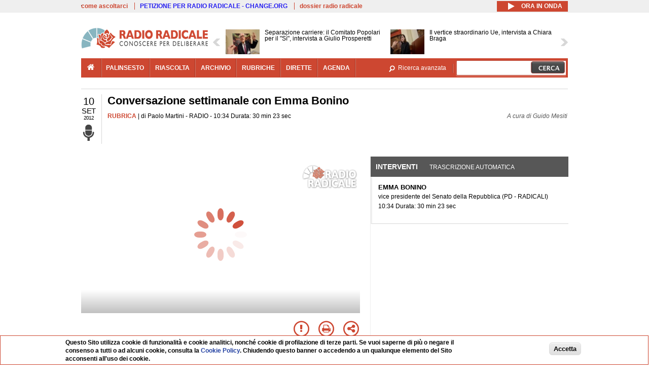

--- FILE ---
content_type: text/html; charset=utf-8
request_url: https://www.radioradicale.it/scheda/360022/conversazione-settimanale-con-emma-bonino
body_size: 33556
content:
<!DOCTYPE html>
  <html class="no-js" lang="it" dir="ltr" prefix="content: http://purl.org/rss/1.0/modules/content/ dc: http://purl.org/dc/terms/ foaf: http://xmlns.com/foaf/0.1/ rdfs: http://www.w3.org/2000/01/rdf-schema# sioc: http://rdfs.org/sioc/ns# sioct: http://rdfs.org/sioc/types# skos: http://www.w3.org/2004/02/skos/core# xsd: http://www.w3.org/2001/XMLSchema#">
<head>
  <title>Conversazione settimanale con Emma Bonino (10.09.2012)</title>
  <meta charset="utf-8" />
<link rel="shortcut icon" href="https://www.radioradicale.it/sites/www.radioradicale.it/files/favicon_0.ico" type="image/vnd.microsoft.icon" />
<link rel="profile" href="http://www.w3.org/1999/xhtml/vocab" />
<meta name="description" content="Rubrica. Ascolta l&#039;audio registrato lunedì 10 settembre 2012 in radio. Conversazione settimanale con Emma Bonino" />
<meta name="abstract" content="&quot;La tragedia dell&#039;Unione europea&quot;, il contributo di George Soros pubblicato dal Corriere della Sera. Il progetto degli Stati Uniti d&#039;Europa. I sondaggi sulla popolarità di Emma Bonino." />
<meta name="keywords" content="BILANCIO, BONINO, CRISI, DEMOCRAZIA, ECONOMIA, EUROPA, FEDERALISMO, GERMANIA, ITALIA, MONETA, POLITICA, RADICALI ITALIANI, SONDAGGI, SOROS, UNIONE EUROPEA" />
<link rel="canonical" href="https://www.radioradicale.it/scheda/360022/conversazione-settimanale-con-emma-bonino" />
<link rel="shortlink" href="https://www.radioradicale.it/scheda/360022" />
<meta property="fb:app_id" content="1473848402899654" />
<meta property="og:site_name" content="Radio Radicale" />
<meta property="og:type" content="article" />
<meta property="og:url" content="https://www.radioradicale.it/scheda/360022/conversazione-settimanale-con-emma-bonino" />
<meta property="og:title" content="Conversazione settimanale con Emma Bonino" />
<meta property="og:description" content="&quot;La tragedia dell&#039;Unione europea&quot;, il contributo di George Soros pubblicato dal Corriere della Sera. Il progetto degli Stati Uniti d&#039;Europa. I sondaggi sulla popolarità di Emma Bonino." />
<meta property="og:updated_time" content="2017-05-25T04:35:12+02:00" />
<meta property="og:image" content="https://www.radioradicale.it/sites/www.radioradicale.it/files/rrplayer_default_images/poster/default-audio-544.png" />
<meta property="og:image:width" content="544" />
<meta property="og:image:height" content="306" />
<meta name="twitter:card" content="player" />
<meta name="twitter:creator" content="@radioradicale" />
<meta name="twitter:site" content="@radioradicale" />
<meta name="twitter:url" content="https://www.radioradicale.it/scheda/360022/conversazione-settimanale-con-emma-bonino" />
<meta name="twitter:description" content="Rubrica. Ascolta l&#039;audio registrato lunedì 10 settembre 2012 in radio. Conversazione settimanale con Emma Bonino" />
<meta name="twitter:title" content="Conversazione settimanale con Emma Bonino" />
<meta name="twitter:image" content="https://www.radioradicale.it/sites/www.radioradicale.it/files/rrplayer_default_images/poster/default-audio-544.png" />
<meta name="twitter:image:width" content="544" />
<meta name="twitter:image:height" content="306" />
<meta property="article:published_time" content="2012-09-10T10:34:08+02:00" />
<meta name="twitter:player" content="https://www.radioradicale.it/scheda/360022/conversazione-settimanale-con-emma-bonino/iframe" />
<meta property="article:modified_time" content="2017-05-25T04:35:12+02:00" />
<meta name="twitter:player:width" content="544" />
<meta name="twitter:player:height" content="306" />
<meta name="dcterms.creator" content="Radio Radicale" />
<meta name="dcterms.title" content="Conversazione settimanale con Emma Bonino" />
<meta name="dcterms.date" content="2012-09-10T10:34+02:00" />
<meta name="dcterms.type" content="Text" />
<meta name="dcterms.format" content="text/html" />
<meta name="dcterms.language" content="it" />
  <link type="text/css" rel="stylesheet" href="https://www.radioradicale.it/sites/www.radioradicale.it/files/css/css_ygHU00cuv20ccA59rQ6THPz9UgQTHSV-efJp--9ewRs.css" media="all" />
<link type="text/css" rel="stylesheet" href="https://www.radioradicale.it/sites/www.radioradicale.it/files/css/css_RdHWo9iA2yj9ZMOXuSQnre_-c7NgWIbbjZWxSh0EqEg.css" media="all" />
<link type="text/css" rel="stylesheet" href="//cdn.jsdelivr.net/qtip2/2.2.0/jquery.qtip.min.css" media="all" />
<link type="text/css" rel="stylesheet" href="https://www.radioradicale.it/sites/www.radioradicale.it/files/css/css_a6A2EsZ0vChptmlru0zPh9MbdFtmCO_0dgJmsXPT2a0.css" media="all" />
<link type="text/css" rel="stylesheet" href="https://www.radioradicale.it/sites/all/modules/custom/barra_rossa/css/barra_rossa.css?t05fkf" media="all" />
<link type="text/css" rel="stylesheet" href="https://www.radioradicale.it/sites/www.radioradicale.it/files/css/css_jxLxSunne8dxdi-32-3XLZwi9xrL8crrB-qNkYnZsPo.css" media="all" />
<link type="text/css" rel="stylesheet" href="//fonts.googleapis.com/css?family=Give+You+Glory" media="all" />
<link type="text/css" rel="stylesheet" href="//fonts.googleapis.com/css?family=Quintessential" media="all" />
<link type="text/css" rel="stylesheet" href="https://www.radioradicale.it/sites/www.radioradicale.it/files/css/css_Nmuf8Xc00U7sUQSdNyWiU2k_4U5AbcOlPaGn7raaQOI.css" media="all" />
<link type="text/css" rel="stylesheet" href="https://www.radioradicale.it/sites/www.radioradicale.it/files/css/css_EtIHDO0mkLl75AHbOi_xEe-NDwdD3XGYjJO3nS7ovak.css" media="all" />
<link type="text/css" rel="stylesheet" href="https://www.radioradicale.it/sites/www.radioradicale.it/files/css/css_wJFXeg8d1C5ZJFw11S5f5qRDip2DpzQjtZruKIXRvps.css" media="all" />
<link type="text/css" rel="stylesheet" href="//maxcdn.bootstrapcdn.com/font-awesome/4.4.0/css/font-awesome.min.css" media="all" />
  <script src="https://www.radioradicale.it/sites/all/libraries/modernizr/modernizr.min.js?t05fkf"></script>
<script src="//ajax.googleapis.com/ajax/libs/jquery/2.2.4/jquery.min.js"></script>
<script>window.jQuery || document.write("<script src='/sites/all/modules/contrib/jquery_update/replace/jquery/2.2/jquery.min.js'>\x3C/script>")</script>
<script src="https://www.radioradicale.it/sites/www.radioradicale.it/files/js/js_9sGTPBGcOGZjLiSLGrYEnuUf8VdvLmL_DEZNNNbnHXk.js"></script>
<script src="https://www.radioradicale.it/sites/www.radioradicale.it/files/js/js_Y7esrAmgSdkfkAh5dRkbPmxXvIH0TuD5s-lok9Xnpa8.js"></script>
<script src="https://www.radioradicale.it/sites/www.radioradicale.it/files/js/js_gHk2gWJ_Qw_jU2qRiUmSl7d8oly1Cx7lQFrqcp3RXcI.js"></script>
<script src="https://www.radioradicale.it/sites/www.radioradicale.it/files/js/js_EeQ0NJYsQPRTAh0op489-uDh9vDL58poZ3rPUPd_3hQ.js"></script>
<script src="//cdn.jsdelivr.net/qtip2/2.2.0/jquery.qtip.min.js"></script>
<script src="https://www.radioradicale.it/sites/all/modules/custom/barra_rossa/js/barra_rossa.js?t05fkf"></script>
<script src="https://www.radioradicale.it/sites/www.radioradicale.it/files/js/js_E1Mq1QpZSEgkqLPy183JbfCPaSl-ahgndWT5biALT6k.js"></script>
<script src="https://www.googletagmanager.com/gtag/js?id=G-WR1BT67YHY"></script>
<script>window.dataLayer = window.dataLayer || [];function gtag(){dataLayer.push(arguments)};gtag("js", new Date());gtag("set", "developer_id.dMDhkMT", true);gtag("config", "G-WR1BT67YHY", {"groups":"default","anonymize_ip":true,"link_attribution":true,"allow_ad_personalization_signals":false});</script>
<script src="https://www.radioradicale.it/sites/www.radioradicale.it/files/js/js_nPS1IEu9z_v86oI8x5Y0jjgmiZkYxydhd-SJ2GWy6uM.js"></script>
<script src="https://www.radioradicale.it/sites/all/themes/radioradicale_2014/js/share/clipboard.min.js?t05fkf"></script>
<script src="https://www.radioradicale.it/sites/www.radioradicale.it/files/js/js_ypm0-ZLmQE0na96AUCN0p-q7svrJkQwK1JGCPTMuHfM.js"></script>
<script src="https://www.radioradicale.it/sites/www.radioradicale.it/files/js/js_Pfof0dzcr9XEFXLFHH9_iVhPxhjQBU_v3Z0RQvRq5oY.js"></script>
<script>jQuery.extend(Drupal.settings, {"basePath":"\/","pathPrefix":"","setHasJsCookie":0,"instances":"{\u0022default\u0022:{\u0022content\u0022:{\u0022text\u0022:\u0022\u0022},\u0022style\u0022:{\u0022tip\u0022:false,\u0022classes\u0022:\u0022\u0022},\u0022position\u0022:{\u0022at\u0022:\u0022bottom right\u0022,\u0022adjust\u0022:{\u0022method\u0022:\u0022\u0022},\u0022my\u0022:\u0022top left\u0022,\u0022viewport\u0022:false},\u0022show\u0022:{\u0022event\u0022:\u0022mouseenter \u0022},\u0022hide\u0022:{\u0022event\u0022:\u0022mouseleave \u0022}},\u0022inizia_tempo_share\u0022:{\u0022content\u0022:{\u0022text\u0022:\u0022\u0022},\u0022style\u0022:{\u0022tip\u0022:false,\u0022classes\u0022:\u0022qtip-dark qtip-shadow\u0022},\u0022position\u0022:{\u0022at\u0022:\u0022bottom right\u0022,\u0022adjust\u0022:{\u0022method\u0022:\u0022\u0022},\u0022my\u0022:\u0022top left\u0022,\u0022viewport\u0022:false},\u0022show\u0022:{\u0022event\u0022:\u0022mouseenter \u0022},\u0022hide\u0022:{\u0022event\u0022:\u0022mouseleave \u0022}}}","qtipDebug":"{\u0022leaveElement\u0022:1}","better_exposed_filters":{"views":{"news_contenuti_aggiunti":{"displays":{"inizio":{"filters":[]}}},"download_rapido":{"displays":{"block":{"filters":[]}}},"news_e_interviste":{"displays":{"rullo":{"filters":[]}}},"interventi_2016":{"displays":{"blocco_interventi":{"filters":[]}}},"chi_siamo":{"displays":{"block":{"filters":[]}}},"fai_notizia":{"displays":{"block":{"filters":[]}}},"altri_canali":{"displays":{"block":{"filters":[]}}},"correlati_orizzontali_1":{"displays":{"block":{"filters":[]}}},"prima_foto":{"displays":{"block_7":{"filters":[]}}},"correlati_orizzontali_2":{"displays":{"block":{"filters":[]}}}}},"viewsSlideshow":{"news_e_interviste-rullo_1":{"methods":{"goToSlide":["viewsSlideshowPager","viewsSlideshowSlideCounter","viewsSlideshowCycle"],"nextSlide":["viewsSlideshowPager","viewsSlideshowSlideCounter","viewsSlideshowCycle"],"pause":["viewsSlideshowControls","viewsSlideshowCycle"],"play":["viewsSlideshowControls","viewsSlideshowCycle"],"previousSlide":["viewsSlideshowPager","viewsSlideshowSlideCounter","viewsSlideshowCycle"],"transitionBegin":["viewsSlideshowPager","viewsSlideshowSlideCounter"],"transitionEnd":[]},"paused":0}},"viewsSlideshowControls":{"news_e_interviste-rullo_1":{"top":{"type":"vsccControls"}}},"viewsSlideshowCycle":{"#views_slideshow_cycle_main_news_e_interviste-rullo_1":{"num_divs":14,"id_prefix":"#views_slideshow_cycle_main_","div_prefix":"#views_slideshow_cycle_div_","vss_id":"news_e_interviste-rullo_1","effect":"scrollHorz","transition_advanced":1,"timeout":7000,"speed":850,"delay":4000,"sync":1,"random":0,"pause":1,"pause_on_click":0,"play_on_hover":0,"action_advanced":1,"start_paused":0,"remember_slide":0,"remember_slide_days":1,"pause_in_middle":0,"pause_when_hidden":0,"pause_when_hidden_type":"full","amount_allowed_visible":"","nowrap":0,"pause_after_slideshow":0,"fixed_height":1,"items_per_slide":2,"wait_for_image_load":1,"wait_for_image_load_timeout":3000,"cleartype":0,"cleartypenobg":0,"advanced_options":"{}","advanced_options_choices":0,"advanced_options_entry":""}},"RRscheda":{"interventi":{"int402998":{"file":0,"offset":0,"foto":"\/sites\/all\/themes\/radioradicale_2014\/images\/video-400.png"}},"registrazione":302883,"intervento":null,"first_offset":"0","playlist":[{"audio":true,"sources":[{"src":"https:\/\/video.radioradicale.it\/aac-01\/_definst_\/mp4:04\/MP637991.m4a\/playlist.m3u8","type":"application\/x-mpegurl"}],"subtitles":[{"src":"https:\/\/www.radioradicale.it\/trascrizioni\/6\/3\/7\/9\/9\/637991.vtt","label":"Italiano","kind":"subtitles","srclang":"it"}],"title":"Conversazione settimanale con Emma Bonino"}],"vtt":["https:\/\/www.radioradicale.it\/trascrizioni\/6\/3\/7\/9\/9\/637991.vtt"],"trascrizione":true,"heightpx":"306","widthpx":"544","player_logo":"https:\/\/www.radioradicale.it\/sites\/all\/modules\/custom\/rrplayer\/files\/watermark-300.png","canonical":"https:\/\/www.radioradicale.it\/scheda\/360022\/conversazione-settimanale-con-emma-bonino","data":"10 Settembre 2012","foto":"https:\/\/www.radioradicale.it\/sites\/www.radioradicale.it\/files\/rrplayer_default_images\/poster\/default-audio-544.png","idregistrazione":"360022","luogo":"RADIO","shortlink":"https:\/\/www.radioradicale.it\/scheda\/360022"},"eu_cookie_compliance":{"cookie_policy_version":"1.0.0","popup_enabled":1,"popup_agreed_enabled":0,"popup_hide_agreed":0,"popup_clicking_confirmation":0,"popup_scrolling_confirmation":0,"popup_html_info":"\u003Cdiv class=\u0022eu-cookie-compliance-banner eu-cookie-compliance-banner-info eu-cookie-compliance-banner--default\u0022\u003E\n  \u003Cdiv class=\u0022popup-content info\u0022\u003E\n        \u003Cdiv id=\u0022popup-text\u0022\u003E\n      \u003Cp\u003EQuesto Sito utilizza cookie di funzionalit\u00e0 e cookie analitici, nonch\u00e9 cookie di profilazione di terze parti. Se vuoi saperne di pi\u00f9 o negare il consenso a tutti o ad alcuni cookie, consulta la\u00a0\u003Ca class=\u0022cookie-link\u0022 href=\u0022\/pagine\/cookie-policy\u0022\u003ECookie Policy\u003C\/a\u003E. Chiudendo questo banner o accedendo a un qualunque elemento del Sito acconsenti all\u0027uso dei cookie.\u003C\/p\u003E              \u003Cbutton type=\u0022button\u0022 class=\u0022find-more-button eu-cookie-compliance-more-button\u0022\u003EInformazioni\u003C\/button\u003E\n          \u003C\/div\u003E\n    \n    \u003Cdiv id=\u0022popup-buttons\u0022 class=\u0022\u0022\u003E\n            \u003Cbutton type=\u0022button\u0022 class=\u0022agree-button eu-cookie-compliance-default-button\u0022\u003EAccetta\u003C\/button\u003E\n          \u003C\/div\u003E\n  \u003C\/div\u003E\n\u003C\/div\u003E","use_mobile_message":false,"mobile_popup_html_info":"\u003Cdiv class=\u0022eu-cookie-compliance-banner eu-cookie-compliance-banner-info eu-cookie-compliance-banner--default\u0022\u003E\n  \u003Cdiv class=\u0022popup-content info\u0022\u003E\n        \u003Cdiv id=\u0022popup-text\u0022\u003E\n                    \u003Cbutton type=\u0022button\u0022 class=\u0022find-more-button eu-cookie-compliance-more-button\u0022\u003EInformazioni\u003C\/button\u003E\n          \u003C\/div\u003E\n    \n    \u003Cdiv id=\u0022popup-buttons\u0022 class=\u0022\u0022\u003E\n            \u003Cbutton type=\u0022button\u0022 class=\u0022agree-button eu-cookie-compliance-default-button\u0022\u003EAccetta\u003C\/button\u003E\n          \u003C\/div\u003E\n  \u003C\/div\u003E\n\u003C\/div\u003E\n","mobile_breakpoint":"768","popup_html_agreed":"\u003Cdiv\u003E\n  \u003Cdiv class=\u0022popup-content agreed\u0022\u003E\n    \u003Cdiv id=\u0022popup-text\u0022\u003E\n      \u003Cp\u003EGrazie!\u003C\/p\u003E    \u003C\/div\u003E\n    \u003Cdiv id=\u0022popup-buttons\u0022\u003E\n      \u003Cbutton type=\u0022button\u0022 class=\u0022hide-popup-button eu-cookie-compliance-hide-button\u0022\u003ENascondi\u003C\/button\u003E\n              \u003Cbutton type=\u0022button\u0022 class=\u0022find-more-button eu-cookie-compliance-more-button-thank-you\u0022 \u003EInformati\u003C\/button\u003E\n          \u003C\/div\u003E\n  \u003C\/div\u003E\n\u003C\/div\u003E","popup_use_bare_css":false,"popup_height":"auto","popup_width":"99%","popup_delay":1000,"popup_link":"\/pagine\/cookie-policy","popup_link_new_window":0,"popup_position":null,"fixed_top_position":false,"popup_language":"it","store_consent":false,"better_support_for_screen_readers":0,"reload_page":0,"domain":"","domain_all_sites":null,"popup_eu_only_js":0,"cookie_lifetime":"100","cookie_session":false,"disagree_do_not_show_popup":0,"method":"default","allowed_cookies":"","withdraw_markup":"\u003Cbutton type=\u0022button\u0022 class=\u0022eu-cookie-withdraw-tab\u0022\u003EPrivacy settings\u003C\/button\u003E\n\u003Cdiv class=\u0022eu-cookie-withdraw-banner\u0022\u003E\n  \u003Cdiv class=\u0022popup-content info\u0022\u003E\n    \u003Cdiv id=\u0022popup-text\u0022\u003E\n      \u003Ch2\u003EWe use cookies on this site to enhance your user experience\u003C\/h2\u003E\u003Cp\u003EYou have given your consent for us to set cookies.\u003C\/p\u003E    \u003C\/div\u003E\n    \u003Cdiv id=\u0022popup-buttons\u0022\u003E\n      \u003Cbutton type=\u0022button\u0022 class=\u0022eu-cookie-withdraw-button\u0022\u003EWithdraw consent\u003C\/button\u003E\n    \u003C\/div\u003E\n  \u003C\/div\u003E\n\u003C\/div\u003E\n","withdraw_enabled":false,"withdraw_button_on_info_popup":false,"cookie_categories":[],"cookie_categories_details":[],"enable_save_preferences_button":true,"cookie_name":"","cookie_value_disagreed":"0","cookie_value_agreed_show_thank_you":"1","cookie_value_agreed":"2","containing_element":"body","automatic_cookies_removal":true,"close_button_action":"close_banner"},"googleanalytics":{"account":["G-WR1BT67YHY"],"trackOutbound":1,"trackMailto":1,"trackDownload":1,"trackDownloadExtensions":"7z|aac|arc|arj|asf|asx|avi|bin|csv|doc(x|m)?|dot(x|m)?|exe|flv|gif|gz|gzip|hqx|jar|jpe?g|js|mp(2|3|4|e?g)|mov(ie)?|msi|msp|pdf|phps|png|ppt(x|m)?|pot(x|m)?|pps(x|m)?|ppam|sld(x|m)?|thmx|qtm?|ra(m|r)?|sea|sit|tar|tgz|torrent|txt|wav|wma|wmv|wpd|xls(x|m|b)?|xlt(x|m)|xlam|xml|z|zip"},"RR":{"fb_app_id":"1473848402899654"},"live_audio_url":"https:\/\/live.radioradicale.it\/live.mp3","RRplayer":{"div_id":"playersito"},"image":{"url":"https:\/\/www.radioradicale.it\/sites\/www.radioradicale.it\/files\/rrplayer_default_images\/poster\/default-audio-544.png"},"quicktabs":{"qt_blocco_interventi":{"name":"blocco_interventi","tabs":[{"bid":"views_delta_87664a805c1e84a93a9afe91f2d174cd","hide_title":1},{"bid":"rrblocks_delta_box_trascrizione","hide_title":1}],"better_exposed_filters":{"views":{"news_e_interviste":{"displays":{"rullo":{"filters":[]}}}}}}},"fp":{"key":"$853677451452964","analytics":"G-WR1BT67YHY"}});</script>
</head>
<body class="html not-front not-logged-in page-node page-node- page-node-302883 node-type-registrazione section-scheda">
  <a href="#main-content" class="element-invisible element-focusable">Salta al contenuto principale</a>
    <!-- Leaderboard: per i casi di particolare rilievo. -->
<div class='l-leaderboard'>
  </div>

<!-- Top bar: link di servizio e ad altri siti. -->
<div class='l-topbar'>
    <div class="l-region l-region--topbar">
    <div id="block-views-link-altri-siti-block" class="block block--views block--views-link-altri-siti-block block-first block-1">
  <div class="block__content">
                <div class="view view-link-altri-siti view-id-link_altri_siti view-display-id-block view-dom-id-a4474745f1090034a832c7ed95eacd2b">
        
  
  
      <div class="view-content">
      <div class="item-list"><ul>  <li>  
          <a href="https://www.radioradicale.it/pagine/come-ascoltarci">come ascoltarci</a>  </li>
  <li>  
          <a href="http://chng.it/5nJ6GQ8Rnd" target="_blank" class="link-blu">PETIZIONE PER RADIO RADICALE - CHANGE.ORG</a>  </li>
  <li>  
          <a href="https://www.radioradicale.it/pagine/storia">dossier radio radicale</a>  </li>
</ul></div>    </div>
  
  
  
  
  
  
</div>  </div>
</div>
<div id="block-rrblocks-bottone-player-audio-live" class="block block--rrblocks block--rrblocks-bottone-player-audio-live block-first block-1">
  <div class="block__content">
                <div class="playermp3"><div id="btn-live-player"></div></div><div id="player_control" class="btn-live"><i id="playmp3" class="fa fa-play fa-lg"></i> <i id="buffermp3" class="fa fa-spinner fa-pulse fa-lg"></i> <i id="pausemp3" class="fa fa-pause fa-lg"></i> <span>ora in onda</span></div>  </div>
</div>
  </div>
</div>

<div class="l-page has-no-sidebars">
  <header class="l-header" role="banner">
    <div class="l-branding">
              <a href="/" title="Home" rel="home" class="site-logo"><img src="https://www.radioradicale.it/sites/www.radioradicale.it/files/testata-radio-radicale-500-tiny.png" alt="Home" /></a>
      
      
          </div>

      <div class="l-region l-region--navigation">
    <div id="block-views-news-e-interviste-rullo" class="block block--views block--views-news-e-interviste-rullo block-first block-1 block-last">
  <div class="block__content">
                <script src="https://www.radioradicale.it/sites/all/modules/contrib/vscc/js/vscc.js?t05fkf"></script>
<style>
  .vscc-disabled {display: none;}
  .banner {float:right !important;margin-right:0 !important;}
  #block-views-news-e-interviste-rullo .vscc-controls img {height:auto;}
  .view-news-e-interviste {position:relative;padding:0 25px 0 25px;}
  .view-news-e-interviste .vscc_controls_next {position:absolute;top:18px;right:0;}
  #block-views-news-e-interviste-rullo .vscc_controls_next img {margin-right:0;}
  .view-news-e-interviste .vscc_controls_previous {position:absolute;top:18px;left:0;}
  #block-views-news-e-interviste-rullo .views-slideshow-cycle-main-frame-row-item {width:320px;}
  #block-views-news-e-interviste-rullo .views-slideshow-cycle-main-frame-row-item.views-row-even {margin-right:0}
  #block-views-news-e-interviste-rullo .views-slideshow-cycle-main-frame-row-item.views-row-0 {margin-right:0;width:325px}
  #block-views-news-e-interviste-rullo .field--name-field-img-sommario img {margin-right:0;}
</style>

<div class="view view-news-e-interviste view-id-news_e_interviste view-display-id-rullo view-dom-id-16792166f517bb396224526590867533">
        
  
  
      <div class="view-content">
      
  <div class="skin-default">
          <div class="views-slideshow-controls-top clearfix">
        
<div id="vscc_controls_news_e_interviste-rullo_1" class="vscc-controls vscc_controls">
      <span id="vscc_controls_previous_news_e_interviste-rullo_1" class="vscc_controls_previous"><a href="#!slide"><img typeof="foaf:Image" src="https://www.radioradicale.it/sites/all/themes/radioradicale_2014/images/news_arrows/sx.png" alt="previous" title="previous" /></a></span>  
  
      <span id="vscc_controls_next_news_e_interviste-rullo_1" class="vscc_controls_next"><a href="#!slide"><img typeof="foaf:Image" src="https://www.radioradicale.it/sites/all/themes/radioradicale_2014/images/news_arrows/dx.png" alt="next" title="next" /></a></span>  </div>
      </div>
    
    <div id="views_slideshow_cycle_main_news_e_interviste-rullo_1" class="views_slideshow_cycle_main views_slideshow_main"><div id="views_slideshow_cycle_teaser_section_news_e_interviste-rullo_1" class="views-slideshow-cycle-main-frame views_slideshow_cycle_teaser_section">
  <div id="views_slideshow_cycle_div_news_e_interviste-rullo_1_0" class="views-slideshow-cycle-main-frame-row views_slideshow_cycle_slide views_slideshow_slide views-row-1 views-row-first views-row-odd" >
  <div class="views-slideshow-cycle-main-frame-row-item views-row views-row-0 views-row-odd views-row-first">
  <a href="/scheda/779735/separazione-carriere-il-comitato-popolari-per-il-si-intervista-a-giulio-prosperetti" title="Separazione carriere: il Comitato Popolari per il &quot;Sì&quot;, intervista a Giulio Prosperetti">
  <img typeof="foaf:Image" src="https://www.radioradicale.it/photo140/0/1/7/4/4/01744118.jpg" width="140" height="105" alt="" /></a>
<a href="/scheda/779735/separazione-carriere-il-comitato-popolari-per-il-si-intervista-a-giulio-prosperetti" title="Separazione carriere: il Comitato Popolari per il &quot;Sì&quot;, intervista a Giulio Prosperetti">
	<div class="field field--name-field-titolo field--type-text-long field--label-hidden"><div class="field__items"><div class="field__item even">Separazione carriere: il Comitato Popolari per il &quot;Sì&quot;, intervista a Giulio Prosperetti</div></div></div></a>
</div>
<div class="views-slideshow-cycle-main-frame-row-item views-row views-row-1 views-row-even views-row-first">
  <a href="/scheda/779734/il-vertice-straordinario-ue-intervista-a-chiara-braga" title="Il vertice straordinario Ue, intervista a Chiara Braga">
  <img typeof="foaf:Image" src="https://www.radioradicale.it/photo140/0/1/7/4/4/01744111.jpg" width="140" height="105" alt="" /></a>
<a href="/scheda/779734/il-vertice-straordinario-ue-intervista-a-chiara-braga" title="Il vertice straordinario Ue, intervista a Chiara Braga">
	<div class="field field--name-field-titolo field--type-text-long field--label-hidden"><div class="field__items"><div class="field__item even">Il vertice straordinario Ue, intervista a Chiara Braga</div></div></div></a>
</div>
</div>
<div id="views_slideshow_cycle_div_news_e_interviste-rullo_1_1" class="views-slideshow-cycle-main-frame-row views_slideshow_cycle_slide views_slideshow_slide views-row-2 views_slideshow_cycle_hidden views-row-even" >
  <div class="views-slideshow-cycle-main-frame-row-item views-row views-row-0 views-row-odd views-row-last">
  <a href="/scheda/779725/albania-italianofona" title="Albania italianofona">
  <img typeof="foaf:Image" src="https://www.radioradicale.it/photo140/0/1/7/4/4/01744051.jpg" width="140" height="105" alt="" /></a>
<a href="/scheda/779725/albania-italianofona" title="Albania italianofona">
	<div class="field field--name-field-titolo field--type-text-long field--label-hidden"><div class="field__items"><div class="field__item even">Albania italianofona</div></div></div></a>
</div>
<div class="views-slideshow-cycle-main-frame-row-item views-row views-row-1 views-row-even views-row-last">
  <a href="/scheda/779730/in-iran-esecuzioni-di-massa-in-gran-segreto-in-diverse-prigioni-iraniane-prosegue-la" title="In Iran, esecuzioni di massa in gran segreto in diverse prigioni iraniane. Prosegue la caccia casa per casa di manifestanti accusati di terrorismo. In Siria, raggiunto un nuovo accordo di cessate il fuoco tra Damasco e curdi-siriani dopo i duri scontri co">
  <img typeof="foaf:Image" src="https://www.radioradicale.it/sites/all/modules/custom/rrfoto/images/audio-140.png" width="140" height="105" alt="" /></a>
<a href="/scheda/779730/in-iran-esecuzioni-di-massa-in-gran-segreto-in-diverse-prigioni-iraniane-prosegue-la" title="In Iran, esecuzioni di massa in gran segreto in diverse prigioni iraniane. Prosegue la caccia casa per casa di manifestanti accusati di terrorismo. In Siria, raggiunto un nuovo accordo di cessate il fuoco tra Damasco e curdi-siriani dopo i duri scontri co">
	<div class="field field--name-field-titolo field--type-text-long field--label-hidden"><div class="field__items"><div class="field__item even">In Iran, esecuzioni di massa in gran segreto in diverse prigioni iraniane. Prosegue la caccia casa per casa di manifestanti accusati di terrorismo. In Siria, raggiunto un nuovo accordo di cessate il fuoco tra Damasco e curdi-siriani dopo i duri scontri con l’esercito di Shaara. Cambiamento radicale nella politica Usa nei confronti delle forze curde. Collegamento con Mariano Giustino da Ankara</div></div></div></a>
</div>
</div>
<div id="views_slideshow_cycle_div_news_e_interviste-rullo_1_2" class="views-slideshow-cycle-main-frame-row views_slideshow_cycle_slide views_slideshow_slide views-row-3 views_slideshow_cycle_hidden views-row-odd" >
  <div class="views-slideshow-cycle-main-frame-row-item views-row views-row-0 views-row-odd">
  <a href="/scheda/779729/collegamento-con-david-carretta-da-bruxelles" title="Collegamento con David Carretta da Bruxelles">
  <img typeof="foaf:Image" src="https://www.radioradicale.it/sites/all/modules/custom/rrfoto/images/audio-140.png" width="140" height="105" alt="" /></a>
<a href="/scheda/779729/collegamento-con-david-carretta-da-bruxelles" title="Collegamento con David Carretta da Bruxelles">
	<div class="field field--name-field-titolo field--type-text-long field--label-hidden"><div class="field__items"><div class="field__item even">Collegamento con David Carretta da Bruxelles</div></div></div></a>
</div>
<div class="views-slideshow-cycle-main-frame-row-item views-row views-row-1 views-row-even">
  <a href="/scheda/779722/notiziario-del-mattino" title="Notiziario del mattino">
  <div class="field field--name-field-immagine-locale field--type-image field--label-hidden"><div class="field__items"><div class="field__item even"><img typeof="foaf:Image" src="https://www.radioradicale.it/sites/www.radioradicale.it/files/styles/rrfoto_140/public/immagini_locali/rubriche/2015/02/23/copertina_notiziario_del_mattino.png?itok=DWcBbhw3" alt="" /></div></div></div></a>
<a href="/scheda/779722/notiziario-del-mattino" title="Notiziario del mattino">
	<div class="field field--name-field-titolo field--type-text-long field--label-hidden"><div class="field__items"><div class="field__item even">Notiziario del mattino</div></div></div></a>
</div>
</div>
<div id="views_slideshow_cycle_div_news_e_interviste-rullo_1_3" class="views-slideshow-cycle-main-frame-row views_slideshow_cycle_slide views_slideshow_slide views-row-4 views_slideshow_cycle_hidden views-row-even" >
  <div class="views-slideshow-cycle-main-frame-row-item views-row views-row-0 views-row-odd">
  <a href="/scheda/779719/stampa-e-regime" title="Stampa e regime">
  <div class="field field--name-field-immagine-locale field--type-image field--label-hidden"><div class="field__items"><div class="field__item even"><img typeof="foaf:Image" src="https://www.radioradicale.it/sites/www.radioradicale.it/files/styles/rrfoto_140/public/immagini_locali/rubriche/2018/02/02/copertina-stampa-e-regime-new-locale_0.png?itok=TAmmJn-P" alt="" /></div></div></div></a>
<a href="/scheda/779719/stampa-e-regime" title="Stampa e regime">
	<div class="field field--name-field-titolo field--type-text-long field--label-hidden"><div class="field__items"><div class="field__item even">Stampa e regime</div></div></div></a>
</div>
<div class="views-slideshow-cycle-main-frame-row-item views-row views-row-1 views-row-even">
  <a href="/scheda/779696/diario-di-iniziativa-radicale" title="Diario di iniziativa radicale">
  <div class="field field--name-field-immagine-locale field--type-image field--label-hidden"><div class="field__items"><div class="field__item even"><img typeof="foaf:Image" src="https://www.radioradicale.it/sites/www.radioradicale.it/files/styles/rrfoto_140/public/immagini_locali/rubriche/2019/01/23/copertina-diario-di-iniziativa-radicale-locale.jpg?itok=_HXzPvU2" alt="" /></div></div></div></a>
<a href="/scheda/779696/diario-di-iniziativa-radicale" title="Diario di iniziativa radicale">
	<div class="field field--name-field-titolo field--type-text-long field--label-hidden"><div class="field__items"><div class="field__item even">Diario di iniziativa radicale</div></div></div></a>
</div>
</div>
<div id="views_slideshow_cycle_div_news_e_interviste-rullo_1_4" class="views-slideshow-cycle-main-frame-row views_slideshow_cycle_slide views_slideshow_slide views-row-5 views_slideshow_cycle_hidden views-row-odd" >
  <div class="views-slideshow-cycle-main-frame-row-item views-row views-row-0 views-row-odd">
  <a href="/scheda/779695/spazio-transnazionale" title="Spazio Transnazionale">
  <div class="field field--name-field-immagine-locale field--type-image field--label-hidden"><div class="field__items"><div class="field__item even"><img typeof="foaf:Image" src="https://www.radioradicale.it/sites/www.radioradicale.it/files/styles/rrfoto_140/public/immagini_locali/rubriche/2024/09/05/copertina_spazio_transnazionale_nuova_locale.jpg?itok=Aj9sUp5U" alt="" /></div></div></div></a>
<a href="/scheda/779695/spazio-transnazionale" title="Spazio Transnazionale">
	<div class="field field--name-field-titolo field--type-text-long field--label-hidden"><div class="field__items"><div class="field__item even">Spazio Transnazionale</div></div></div></a>
</div>
<div class="views-slideshow-cycle-main-frame-row-item views-row views-row-1 views-row-even">
  <a href="/scheda/779626/rassegna-di-geopolitica-trump-e-la-groenlandia-le-reazioni-politiche-in-europa" title="Rassegna di Geopolitica. Trump e  la Groenlandia - le reazioni  politiche in Europa">
  <div class="field field--name-field-immagine-locale field--type-image field--label-hidden"><div class="field__items"><div class="field__item even"><img typeof="foaf:Image" src="https://www.radioradicale.it/sites/www.radioradicale.it/files/styles/rrfoto_140/public/immagini_locali/rubriche/2015/02/20/rassegna_di_geopolitica_img.png?itok=DCfwff2r" alt="" /></div></div></div></a>
<a href="/scheda/779626/rassegna-di-geopolitica-trump-e-la-groenlandia-le-reazioni-politiche-in-europa" title="Rassegna di Geopolitica. Trump e  la Groenlandia - le reazioni  politiche in Europa">
	<div class="field field--name-field-titolo field--type-text-long field--label-hidden"><div class="field__items"><div class="field__item even">Rassegna di Geopolitica. Trump e  la Groenlandia - le reazioni  politiche in Europa</div></div></div></a>
</div>
</div>
<div id="views_slideshow_cycle_div_news_e_interviste-rullo_1_5" class="views-slideshow-cycle-main-frame-row views_slideshow_cycle_slide views_slideshow_slide views-row-6 views_slideshow_cycle_hidden views-row-even" >
  <div class="views-slideshow-cycle-main-frame-row-item views-row views-row-0 views-row-odd">
  <a href="/scheda/779720/rassegna-stampa-estera" title="Rassegna stampa estera">
  <div class="field field--name-field-immagine-locale field--type-image field--label-hidden"><div class="field__items"><div class="field__item even"><img typeof="foaf:Image" src="https://www.radioradicale.it/sites/www.radioradicale.it/files/styles/rrfoto_140/public/immagini_locali/rubriche/2019/01/23/copertina-rassegna-stampa-estera-locale.jpg?itok=Wc1luJlN" alt="" /></div></div></div></a>
<a href="/scheda/779720/rassegna-stampa-estera" title="Rassegna stampa estera">
	<div class="field field--name-field-titolo field--type-text-long field--label-hidden"><div class="field__items"><div class="field__item even">Rassegna stampa estera</div></div></div></a>
</div>
<div class="views-slideshow-cycle-main-frame-row-item views-row views-row-1 views-row-even">
  <a href="/scheda/779648/fuor-di-pagina-la-rassegna-stampa-di-certi-diritti" title="Fuor di pagina - la rassegna stampa di Certi Diritti">
  <div class="field field--name-field-immagine-locale field--type-image field--label-hidden"><div class="field__items"><div class="field__item even"><img typeof="foaf:Image" src="https://www.radioradicale.it/sites/www.radioradicale.it/files/styles/rrfoto_140/public/immagini_locali/rubriche/2019/02/13/copertina-fuor-di-pagina-locale.jpg?itok=sHb7IsHb" alt="" /></div></div></div></a>
<a href="/scheda/779648/fuor-di-pagina-la-rassegna-stampa-di-certi-diritti" title="Fuor di pagina - la rassegna stampa di Certi Diritti">
	<div class="field field--name-field-titolo field--type-text-long field--label-hidden"><div class="field__items"><div class="field__item even">Fuor di pagina - la rassegna stampa di Certi Diritti</div></div></div></a>
</div>
</div>
<div id="views_slideshow_cycle_div_news_e_interviste-rullo_1_6" class="views-slideshow-cycle-main-frame-row views_slideshow_cycle_slide views_slideshow_slide views-row-7 views_slideshow_cycle_hidden views-row-odd" >
  <div class="views-slideshow-cycle-main-frame-row-item views-row views-row-0 views-row-odd">
  <a href="/scheda/779619/focus-europa-parlamento-europeo-la-plenaria-del-parlamento-europeo-e-il-prossimo" title="Focus Europa - Parlamento europeo - La plenaria del Parlamento europeo e il prossimo Consiglio europeo su tensioni geopolitiche e rapporti con gli Usa di Trump">
  <div class="field field--name-field-immagine-locale field--type-image field--label-hidden"><div class="field__items"><div class="field__item even"><img typeof="foaf:Image" src="https://www.radioradicale.it/sites/www.radioradicale.it/files/styles/rrfoto_140/public/immagini_locali/rubriche/2018/04/24/copertina_focus_europa_small_new.png?itok=0NIC1BZy" alt="" /></div></div></div></a>
<a href="/scheda/779619/focus-europa-parlamento-europeo-la-plenaria-del-parlamento-europeo-e-il-prossimo" title="Focus Europa - Parlamento europeo - La plenaria del Parlamento europeo e il prossimo Consiglio europeo su tensioni geopolitiche e rapporti con gli Usa di Trump">
	<div class="field field--name-field-titolo field--type-text-long field--label-hidden"><div class="field__items"><div class="field__item even">Focus Europa - Parlamento europeo - La plenaria del Parlamento europeo e il prossimo Consiglio europeo su tensioni geopolitiche e rapporti con gli Usa di Trump</div></div></div></a>
</div>
<div class="views-slideshow-cycle-main-frame-row-item views-row views-row-1 views-row-even">
  <a href="/scheda/779618/neureka-dialoghi-su-europa-politica-ed-economia" title="Neureka - Dialoghi su Europa, politica ed economia">
  <div class="field field--name-field-immagine-locale field--type-image field--label-hidden"><div class="field__items"><div class="field__item even"><img typeof="foaf:Image" src="https://www.radioradicale.it/sites/www.radioradicale.it/files/styles/rrfoto_140/public/immagini_locali/rubriche/2018/04/24/copertina_neureka_small_new.png?itok=Di4pnD7p" alt="" /></div></div></div></a>
<a href="/scheda/779618/neureka-dialoghi-su-europa-politica-ed-economia" title="Neureka - Dialoghi su Europa, politica ed economia">
	<div class="field field--name-field-titolo field--type-text-long field--label-hidden"><div class="field__items"><div class="field__item even">Neureka - Dialoghi su Europa, politica ed economia</div></div></div></a>
</div>
</div>
<div id="views_slideshow_cycle_div_news_e_interviste-rullo_1_7" class="views-slideshow-cycle-main-frame-row views_slideshow_cycle_slide views_slideshow_slide views-row-8 views_slideshow_cycle_hidden views-row-even" >
  <div class="views-slideshow-cycle-main-frame-row-item views-row views-row-0 views-row-odd">
  <a href="/scheda/779606/partito-radicale-trasmissione-autogestita" title="Partito Radicale: trasmissione autogestita">
  <div class="field field--name-field-immagine-locale field--type-image field--label-hidden"><div class="field__items"><div class="field__item even"><img typeof="foaf:Image" src="https://www.radioradicale.it/sites/www.radioradicale.it/files/styles/rrfoto_140/public/immagini_locali/rubriche/2019/03/05/copertina-partito-radicale-trasmissione-autogestita-locale.jpg?itok=dzZknFVO" alt="" /></div></div></div></a>
<a href="/scheda/779606/partito-radicale-trasmissione-autogestita" title="Partito Radicale: trasmissione autogestita">
	<div class="field field--name-field-titolo field--type-text-long field--label-hidden"><div class="field__items"><div class="field__item even">Partito Radicale: trasmissione autogestita</div></div></div></a>
</div>
<div class="views-slideshow-cycle-main-frame-row-item views-row views-row-1 views-row-even">
  <a href="/scheda/779678/radio-carcere" title="Radio carcere">
  <div class="field field--name-field-immagine-locale field--type-image field--label-hidden"><div class="field__items"><div class="field__item even"><img typeof="foaf:Image" src="https://www.radioradicale.it/sites/www.radioradicale.it/files/styles/rrfoto_140/public/immagini_locali/rubriche/2018/02/02/copertina-radiocarcere-new-locale.png?itok=IBohLCXK" alt="" /></div></div></div></a>
<a href="/scheda/779678/radio-carcere" title="Radio carcere">
	<div class="field field--name-field-titolo field--type-text-long field--label-hidden"><div class="field__items"><div class="field__item even">Radio carcere</div></div></div></a>
</div>
</div>
<div id="views_slideshow_cycle_div_news_e_interviste-rullo_1_8" class="views-slideshow-cycle-main-frame-row views_slideshow_cycle_slide views_slideshow_slide views-row-9 views_slideshow_cycle_hidden views-row-odd" >
  <div class="views-slideshow-cycle-main-frame-row-item views-row views-row-0 views-row-odd">
  <a href="/scheda/779645/focus-europa-commissione-europea-il-mercosur-le-parole-di-von-der-leyen-da-davos" title="Focus Europa - Commissione europea - Il Mercosur, le parole di Von der Leyen da Davos">
  <div class="field field--name-field-immagine-locale field--type-image field--label-hidden"><div class="field__items"><div class="field__item even"><img typeof="foaf:Image" src="https://www.radioradicale.it/sites/www.radioradicale.it/files/styles/rrfoto_140/public/immagini_locali/rubriche/2018/04/24/copertina_focus_europa_small_new.png?itok=0NIC1BZy" alt="" /></div></div></div></a>
<a href="/scheda/779645/focus-europa-commissione-europea-il-mercosur-le-parole-di-von-der-leyen-da-davos" title="Focus Europa - Commissione europea - Il Mercosur, le parole di Von der Leyen da Davos">
	<div class="field field--name-field-titolo field--type-text-long field--label-hidden"><div class="field__items"><div class="field__item even">Focus Europa - Commissione europea - Il Mercosur, le parole di Von der Leyen da Davos</div></div></div></a>
</div>
<div class="views-slideshow-cycle-main-frame-row-item views-row views-row-1 views-row-even">
  <a href="/scheda/779671/la-direttiva-97023-sulla-trasparenza-retributiva-intervista-a-maria-ida-germontani" title="La Direttiva 970/23 sulla trasparenza retributiva: intervista a Maria Ida Germontani">
  <img typeof="foaf:Image" src="https://www.radioradicale.it/photo140/0/1/7/4/3/01743863.jpg" width="140" height="105" alt="" /></a>
<a href="/scheda/779671/la-direttiva-97023-sulla-trasparenza-retributiva-intervista-a-maria-ida-germontani" title="La Direttiva 970/23 sulla trasparenza retributiva: intervista a Maria Ida Germontani">
	<div class="field field--name-field-titolo field--type-text-long field--label-hidden"><div class="field__items"><div class="field__item even">La Direttiva 970/23 sulla trasparenza retributiva: intervista a Maria Ida Germontani</div></div></div></a>
</div>
</div>
<div id="views_slideshow_cycle_div_news_e_interviste-rullo_1_9" class="views-slideshow-cycle-main-frame-row views_slideshow_cycle_slide views_slideshow_slide views-row-10 views_slideshow_cycle_hidden views-row-even" >
  <div class="views-slideshow-cycle-main-frame-row-item views-row views-row-0 views-row-odd">
  <a href="/scheda/779581/per-fumare-insieme-una-sigaretta-al-sapore-di-liberta" title="Per fumare insieme una sigaretta al sapore di libertà">
  <img typeof="foaf:Image" src="https://www.radioradicale.it/photo140/0/1/7/4/3/01743924.jpg" width="140" height="105" alt="" /></a>
<a href="/scheda/779581/per-fumare-insieme-una-sigaretta-al-sapore-di-liberta" title="Per fumare insieme una sigaretta al sapore di libertà">
	<div class="field field--name-field-titolo field--type-text-long field--label-hidden"><div class="field__items"><div class="field__item even">Per fumare insieme una sigaretta al sapore di libertà</div></div></div></a>
</div>
<div class="views-slideshow-cycle-main-frame-row-item views-row views-row-1 views-row-even">
  <a href="/scheda/779721/il-sionismo-unidea-antica" title="Il sionismo: un&#039;idea antica">
  <img typeof="foaf:Image" src="https://www.radioradicale.it/photo140/0/1/7/4/4/01744085.jpg" width="140" height="105" alt="" /></a>
<a href="/scheda/779721/il-sionismo-unidea-antica" title="Il sionismo: un&#039;idea antica">
	<div class="field field--name-field-titolo field--type-text-long field--label-hidden"><div class="field__items"><div class="field__item even">Il sionismo: un&#039;idea antica</div></div></div></a>
</div>
</div>
<div id="views_slideshow_cycle_div_news_e_interviste-rullo_1_10" class="views-slideshow-cycle-main-frame-row views_slideshow_cycle_slide views_slideshow_slide views-row-11 views_slideshow_cycle_hidden views-row-odd" >
  <div class="views-slideshow-cycle-main-frame-row-item views-row views-row-0 views-row-odd">
  <a href="/scheda/779724/il-ministro-antonio-tajani-intervistato-da-tommasi-cerno-in-occasione-della-15esima" title="Il Ministro Antonio Tajani intervistato da Tommasi Cerno in occasione della 15esima festa dei lettori del Giornale">
  <img typeof="foaf:Image" src="https://www.radioradicale.it/photo140/0/1/7/4/4/01744040.jpg" width="140" height="105" alt="" /></a>
<a href="/scheda/779724/il-ministro-antonio-tajani-intervistato-da-tommasi-cerno-in-occasione-della-15esima" title="Il Ministro Antonio Tajani intervistato da Tommasi Cerno in occasione della 15esima festa dei lettori del Giornale">
	<div class="field field--name-field-titolo field--type-text-long field--label-hidden"><div class="field__items"><div class="field__item even">Il Ministro Antonio Tajani intervistato da Tommasi Cerno in occasione della 15esima festa dei lettori del Giornale</div></div></div></a>
</div>
<div class="views-slideshow-cycle-main-frame-row-item views-row views-row-1 views-row-even">
  <a href="/scheda/779728/war-room-innovaction-si-puo-fare-in-europa" title="War Room InnovAction - Si può fare in Europa">
  <img typeof="foaf:Image" src="https://www.radioradicale.it/photo140/0/1/7/4/4/01744108.jpg" width="140" height="105" alt="" /></a>
<a href="/scheda/779728/war-room-innovaction-si-puo-fare-in-europa" title="War Room InnovAction - Si può fare in Europa">
	<div class="field field--name-field-titolo field--type-text-long field--label-hidden"><div class="field__items"><div class="field__item even">War Room InnovAction - Si può fare in Europa</div></div></div></a>
</div>
</div>
<div id="views_slideshow_cycle_div_news_e_interviste-rullo_1_11" class="views-slideshow-cycle-main-frame-row views_slideshow_cycle_slide views_slideshow_slide views-row-12 views_slideshow_cycle_hidden views-row-even" >
  <div class="views-slideshow-cycle-main-frame-row-item views-row views-row-0 views-row-odd">
  <a href="/scheda/779272/referendum-per-la-riforma-della-giustizia-conoscere-per-decidere" title="Referendum per la riforma della giustizia &quot;Conoscere per decidere&quot;">
  <img typeof="foaf:Image" src="https://www.radioradicale.it/photo140/0/1/7/4/3/01743954.jpg" width="140" height="105" alt="" /></a>
<a href="/scheda/779272/referendum-per-la-riforma-della-giustizia-conoscere-per-decidere" title="Referendum per la riforma della giustizia &quot;Conoscere per decidere&quot;">
	<div class="field field--name-field-titolo field--type-text-long field--label-hidden"><div class="field__items"><div class="field__item even">Referendum per la riforma della giustizia &quot;Conoscere per decidere&quot;</div></div></div></a>
</div>
<div class="views-slideshow-cycle-main-frame-row-item views-row views-row-1 views-row-even">
  <a href="/scheda/779727/war-room-iran-quanto-resiste-la-resistenza" title="War Room - Iran, quanto resiste la resistenza?">
  <img typeof="foaf:Image" src="https://www.radioradicale.it/photo140/0/1/7/4/4/01744109.jpg" width="140" height="105" alt="" /></a>
<a href="/scheda/779727/war-room-iran-quanto-resiste-la-resistenza" title="War Room - Iran, quanto resiste la resistenza?">
	<div class="field field--name-field-titolo field--type-text-long field--label-hidden"><div class="field__items"><div class="field__item even">War Room - Iran, quanto resiste la resistenza?</div></div></div></a>
</div>
</div>
<div id="views_slideshow_cycle_div_news_e_interviste-rullo_1_12" class="views-slideshow-cycle-main-frame-row views_slideshow_cycle_slide views_slideshow_slide views-row-13 views_slideshow_cycle_hidden views-row-odd" >
  <div class="views-slideshow-cycle-main-frame-row-item views-row views-row-0 views-row-odd">
  <a href="/scheda/779492/commemorazione-del-professore-lorenzo-infantino" title="Commemorazione del Professore Lorenzo Infantino">
  <img typeof="foaf:Image" src="https://www.radioradicale.it/photo140/0/1/7/4/3/01743939.jpg" width="140" height="105" alt="" /></a>
<a href="/scheda/779492/commemorazione-del-professore-lorenzo-infantino" title="Commemorazione del Professore Lorenzo Infantino">
	<div class="field field--name-field-titolo field--type-text-long field--label-hidden"><div class="field__items"><div class="field__item even">Commemorazione del Professore Lorenzo Infantino</div></div></div></a>
</div>
<div class="views-slideshow-cycle-main-frame-row-item views-row views-row-1 views-row-even">
  <a href="/scheda/779660/il-mercosur-e-i-suoi-dilemmi-intervista-ad-alfonso-pecoraro-scanio" title="Il Mercosur e i suoi dilemmi: intervista ad Alfonso Pecoraro Scanio">
  <img typeof="foaf:Image" src="https://www.radioradicale.it/photo140/0/1/7/4/3/01743715.jpg" width="140" height="105" alt="" /></a>
<a href="/scheda/779660/il-mercosur-e-i-suoi-dilemmi-intervista-ad-alfonso-pecoraro-scanio" title="Il Mercosur e i suoi dilemmi: intervista ad Alfonso Pecoraro Scanio">
	<div class="field field--name-field-titolo field--type-text-long field--label-hidden"><div class="field__items"><div class="field__item even">Il Mercosur e i suoi dilemmi: intervista ad Alfonso Pecoraro Scanio</div></div></div></a>
</div>
</div>
<div id="views_slideshow_cycle_div_news_e_interviste-rullo_1_13" class="views-slideshow-cycle-main-frame-row views_slideshow_cycle_slide views_slideshow_slide views-row-14 views_slideshow_cycle_hidden views-row-even" >
  <div class="views-slideshow-cycle-main-frame-row-item views-row views-row-0 views-row-odd">
  <a href="/scheda/779653/donald-trump-e-le-perle-di-un-anno-social-indimenticabile-intervista-a-domenico" title="Donald Trump e le perle di un anno social indimenticabile: intervista a Domenico Giordano">
  <img typeof="foaf:Image" src="https://www.radioradicale.it/photo140/0/1/7/4/3/01743672.jpg" width="140" height="105" alt="" /></a>
<a href="/scheda/779653/donald-trump-e-le-perle-di-un-anno-social-indimenticabile-intervista-a-domenico" title="Donald Trump e le perle di un anno social indimenticabile: intervista a Domenico Giordano">
	<div class="field field--name-field-titolo field--type-text-long field--label-hidden"><div class="field__items"><div class="field__item even">Donald Trump e le perle di un anno social indimenticabile: intervista a Domenico Giordano</div></div></div></a>
</div>
<div class="views-slideshow-cycle-main-frame-row-item views-row views-row-1 views-row-even">
  <a href="/scheda/779652/africana-trasmissione-sulle-notizie-politiche-e-sociali-dal-continente-africano-con" title="Africana - Trasmissione sulle notizie politiche e sociali dal Continente Africano con Giovanni Pigatto">
  <div class="field field--name-field-immagine-locale field--type-image field--label-hidden"><div class="field__items"><div class="field__item even"><img typeof="foaf:Image" src="https://www.radioradicale.it/sites/www.radioradicale.it/files/styles/rrfoto_140/public/immagini_locali/rubriche/2020/09/30/africana_def2.jpg?itok=4WCveGBi" alt="" /></div></div></div></a>
<a href="/scheda/779652/africana-trasmissione-sulle-notizie-politiche-e-sociali-dal-continente-africano-con" title="Africana - Trasmissione sulle notizie politiche e sociali dal Continente Africano con Giovanni Pigatto">
	<div class="field field--name-field-titolo field--type-text-long field--label-hidden"><div class="field__items"><div class="field__item even">Africana - Trasmissione sulle notizie politiche e sociali dal Continente Africano con Giovanni Pigatto</div></div></div></a>
</div>
</div>
<div id="views_slideshow_cycle_div_news_e_interviste-rullo_1_14" class="views-slideshow-cycle-main-frame-row views_slideshow_cycle_slide views_slideshow_slide views-row-15 views_slideshow_cycle_hidden views-row-odd" >
  <div class="views-slideshow-cycle-main-frame-row-item views-row views-row-0 views-row-odd">
  <a href="/scheda/779650/intervista-a-alfonso-navarra-su-quinto-anniversario-del-trattato-onu-di-proibizione" title="Intervista a Alfonso Navarra su quinto anniversario del Trattato Onu di proibizione delle armi nucleari">
  <img typeof="foaf:Image" src="https://www.radioradicale.it/sites/all/modules/custom/rrfoto/images/audio-140.png" width="140" height="105" alt="" /></a>
<a href="/scheda/779650/intervista-a-alfonso-navarra-su-quinto-anniversario-del-trattato-onu-di-proibizione" title="Intervista a Alfonso Navarra su quinto anniversario del Trattato Onu di proibizione delle armi nucleari">
	<div class="field field--name-field-titolo field--type-text-long field--label-hidden"><div class="field__items"><div class="field__item even">Intervista a Alfonso Navarra su quinto anniversario del Trattato Onu di proibizione delle armi nucleari</div></div></div></a>
</div>
<div class="views-slideshow-cycle-main-frame-row-item views-row views-row-1 views-row-even">
  <a href="/scheda/779642/presentazione-del-documentario-alberto-burri-il-grande-cretto-di-gobellina-regia-di" title="Presentazione del documentario &quot;Alberto Burri. Il grande Cretto di Gobellina&quot; regia di Stefano Valeri">
  <img typeof="foaf:Image" src="https://www.radioradicale.it/photo140/0/1/7/4/3/01743633.jpg" width="140" height="105" alt="" /></a>
<a href="/scheda/779642/presentazione-del-documentario-alberto-burri-il-grande-cretto-di-gobellina-regia-di" title="Presentazione del documentario &quot;Alberto Burri. Il grande Cretto di Gobellina&quot; regia di Stefano Valeri">
	<div class="field field--name-field-titolo field--type-text-long field--label-hidden"><div class="field__items"><div class="field__item even">Presentazione del documentario &quot;Alberto Burri. Il grande Cretto di Gobellina&quot; regia di Stefano Valeri</div></div></div></a>
</div>
</div>
<div id="views_slideshow_cycle_div_news_e_interviste-rullo_1_15" class="views-slideshow-cycle-main-frame-row views_slideshow_cycle_slide views_slideshow_slide views-row-16 views_slideshow_cycle_hidden views-row-last views-row-even" >
  <div class="views-slideshow-cycle-main-frame-row-item views-row views-row-0 views-row-odd">
  <a href="/scheda/779643/la-democrazia-usa-e-trump-intervista-a-francesco-maria-petricone" title="La democrazia Usa e Trump: intervista a Francesco Maria Petricone">
  <img typeof="foaf:Image" src="https://www.radioradicale.it/photo140/0/1/7/4/3/01743588.jpg" width="140" height="105" alt="" /></a>
<a href="/scheda/779643/la-democrazia-usa-e-trump-intervista-a-francesco-maria-petricone" title="La democrazia Usa e Trump: intervista a Francesco Maria Petricone">
	<div class="field field--name-field-titolo field--type-text-long field--label-hidden"><div class="field__items"><div class="field__item even">La democrazia Usa e Trump: intervista a Francesco Maria Petricone</div></div></div></a>
</div>
</div>
</div>
</div>
      </div>
    </div>
  
  
  
  
  
  
</div>  </div>
</div>
  </div>
      <div class="l-region l-region--header">
    <div id='fixed-header'>
      <div id="block-barra-rossa-barra-rossa-default-block" class="block block--barra-rossa block--barra-rossa-barra-rossa-default-block block-first block-1 block-last clearfix">
  <div class="block__content">
                <a href="/" class="link-home"><div class='fa fa-home'></div></a><ul class="barra_radio-tabs"><li><a href="/palinsesto">palinsesto</a></li>
<li><a href="/riascolta">riascolta</a></li>
<li><a href="/archivio">archivio</a></li>
<li><a href="/rubriche">rubriche</a></li>
<li><a href="/dirette">dirette</a></li>
<li><a href="/agenda">agenda</a></li>
</ul><div id='dropdown-container-barra_radio'><div id='dropdown-barra_radio-0' class='dropdown dropdown-hide'><div id='dropdown-blocks-palinsesto' class='dropdown-blocks dropdown-blocks-palinsesto clearfix'><h2><a href="/palinsesto" title="Palinsesto">La programmazione di Mercoledì 21 Gennaio 2026</a><span class="more"><a href="/palinsesto" title="Palinsesto">&#xf073;</a> <a href="/palinsesto" title="Palinsesto"><span class="calendario">Palinsesto</span></a></span></h2><ul><li><strong>06:00</strong>
 Fortezza Italia, a cura di Andrea Billau</li>
<li><strong>06:30</strong>
 Primepagine, a cura di Michele Lembo</li>
<li><strong>06:45</strong>
 Rassegna stampa internazionale, a cura di David Carretta</li>
<li><strong>07:00</strong>
 Rassegna di geopolitica, a cura di Lorenzo Rendi</li>
<li><strong>07:10</strong>
 Spazio transnazionale, a cura di Francesco De Leo</li>
<li><strong>07:30</strong>
 La nota settimanale di Valter Vecellio, direttore di Proposta Radicale</li>
<li><strong>07:35</strong>
 Stampa e regime, a cura di Flavia Fratello</li>
<li><strong>09:00</strong>
 Notiziario</li>
</ul><ul><li><strong>09:30</strong>
 Camera dei Deputati. Comunicazioni del Ministro della Giustizia Carlo Nordio sull’amministrazione della giustizia, ai sensi dell'articolo 86 del regio decreto 30 gennaio 1941, n. 12, come modificato dall'articolo 2, comma 29, della legge 25 luglio 2005, n. 150</li>
<li><strong>14:00</strong>
 Notiziario</li>
<li><strong>15:00</strong>
 Senato. Comunicazioni del Ministro della Giustizia Carlo Nordio sull’amministrazione della giustizia, ai sensi dell'articolo 86 del regio decreto 30 gennaio 1941, n. 12, come modificato dall'articolo 2, comma 29, della legge 25 luglio 2005, n. 150</li>
<li><strong>20:30</strong>
 Notiziario</li>
<li><strong>21:00</strong>
 Speciale giustizia, a cura di Sergio Scandura</li>
<li><strong>23:00</strong>
 Asiatica, a cura di Francesco Radicioni e Valeria Manieri</li>
<li><strong>23:30</strong>
</li>
<li><strong>00:00</strong>
 Primepagine, a cura di Cristiana Pugliese</li>
</ul><ul><li><strong>00:15</strong>
 Programmazione notturna</li>
<li><strong>00:20</strong>
 "Il sionismo: un'idea antica". Dibattito organizzato dall'Unione delle Comunità Ebraiche Italiane nell'ambito del ciclo di incontri online: “Sionismo - Idee, correnti e declinazioni di un progetto politico, identitario e spirituale”. Sono intervenuti Ilana Bahbout (coordinatrice culturale dell'Unione delle Comunità Ebraiche Italiane), Roberto Della Rocca (direttore del dipartimento Cultura e Formazione dell'Unione delle Comunità Ebraiche Italiane). Introduce Noemi Di Segni (presidente dell'Unione delle Comunità Ebraiche Italiane) - 20 gennaio 2026</li>
<li><strong>01:40</strong>
 Presentazione del libro "S. Freud, C.G. Jung, Sabina Spielrein e la «faccenda nazionale ebraica»" di David Meghnagi (Bollati Beringhieri) organizzata dal Centro Romano di Studi sull'Ebraismo. Dopo il saluto di Claudia Hassan (professoressa di Sociologia dei Processi culturali e comunicativi Università di Roma Tor Vergata) e l'introduzione di Andrea Velardi (filosofo) sono intervenuti Roberta Ascarelli (giornalista), Giacomo Marramao (professore emerito di Filosofia politica e Filosofia teoretica all'Università Roma Tre), Alberto Sonnino (psichiatra e psicoanalista), Guglielmo Spiombi (psichiatra e psicoanalista). Conclude l'autore David Meghnagi (professore ordinario di Psicologia clinica e Psicologia dinamica all'Università Roma Tre). Roma, 19 gennaio 2026</li>
<li><strong>03:25</strong>
 "Israele Palestina. A che punto è la notte?". Convegno spettacolo organizzato da Maiindifferenti – Voci ebraiche per la pace e LƏA – Laboratorio ebraico antirazzista. Sono intervenuti: Elio De Capitani (attore e regista), Noga Kadman (membro di Maiindifferenti), Matteo Pucciarelli (giornalista), Stefano Levi Della Torre (saggista, studioso del mondo ebraico), Claudia Rosenzweig (docente di letteratura yiddish, Università di Bar-Ilan (Ramat Gan), Israele), David Calef (componente del gruppo Mai indifferenti - Voci ebraiche per la pace), Gad Lerner (giornalista, scrittore, conduttore televisivo), Annie Cohen-Solal (storica, scrittrice, Distinguished Professor presso l’Università Bocconi di Milano). Modera Matteo Pucciarelli (giornalista, della rete LƏA). Milano, Teatro Elfo Puccini, 19 gennaio 2026</li>
<li><strong>06:00</strong>
 Passaggio a Sud Est - supplemento settimanale, a cura di Roberto Spagnoli</li>
<li><strong>06:30</strong>
 Primepagine, a cura di Cristiana Pugliese</li>
<li><strong>06:45</strong>
 Rassegna stampa internazionale, a cura di David Carretta</li>
<li><strong>07:00</strong>
 Open Polis. Numeri alla mano, a cura di Michele Lembo</li>
</ul></div></div><div id='dropdown-barra_radio-1' class='dropdown dropdown-hide'><div id='dropdown-blocks-riascolta' class='dropdown-blocks dropdown-blocks-riascolta clearfix'><h2><a href="/riascolta" title="Riascolta">Riascolta i programmi Mercoledì 21 Gennaio 2026</a><span class="more"><a href="/riascolta" title="Riascolta">&#xf073;</a> <a href="/riascolta" title="Riascolta"><span class="calendario">Riascolta</span></a></span></h2><ul><li class="riascolta" id="06.56.27"><strong>06.56</strong>
<a href="/riascolta#o=06.56.27"> rassegna geopolitica di Rendi</a></li>
<li class="riascolta" id="07.10.00"><strong>07.10</strong>
<a href="/riascolta#o=07.10.00"> Speciale Spazio Transnazionale mattina, di F.De Leo con G.Gramaglia in collegamento + altri</a></li>
<li class="riascolta" id="07.29.50"><strong>07.29</strong>
<a href="/riascolta#o=07.29.50"> intro Iannuzzi &quot; la nota di V.Vecellio&quot; in diretta</a></li>
<li class="riascolta" id="07.35.24"><strong>07.35</strong>
<a href="/riascolta#o=07.35.24"> Stampa e Regime di Flavia Fratello</a></li>
<li class="riascolta" id="09.00.58"><strong>09.00</strong>
<a href="/riascolta#o=09.00.58"> Notiziario De Fortuna: collegamento con Carretta da Bruxelles; sintesi interviste a Vitale, Libutti, Petricone, Lupi, Della Vedova, D&#039;amico; collegamento con Giustino da Ankara</a></li>
<li class="riascolta" id="09.33.13"><strong>09.33</strong>
<a href="/riascolta#o=09.33.13"> Annuncio inizio programmi in convenzione</a></li>
<li class="palinsesto" id="09.33.26"><strong>09.33</strong>
 Diretta dalla Camera dei Deputati</li>
</ul></div></div><div id='dropdown-barra_radio-2' class='dropdown dropdown-hide'><div id='dropdown-blocks-archivio' class='dropdown-blocks dropdown-blocks-archivio clearfix'><nav id="block-menu-menu-nella-sezione-archivio" role="navigation" class="block block--menu block--menu-menu-nella-sezione-archivio block-first block-1">
  <div class='block__content'>
              
    <h2>Nella sezione Archivio</h2><ul class="menu"><li><a href="/archivio" title="">Tutti gli eventi</a></li>
<li><a href="/videoparlamento" title="">Videoparlamento</a></li>
<li><a href="/archivio?raggruppamenti_radio=1" title="">Istituzioni</a></li>
<li><a href="/archivio?raggruppamenti_radio=2" title="">Dibattiti</a></li>
<li><a href="/archivio?raggruppamenti_radio=5" title="">Manifestazioni</a></li>
<li><a href="/processi" title="">Processi</a></li>
</ul>  </div>
</nav>
<div id="block-rrblocks-archivio-della-democrazia" class="block block--rrblocks block--rrblocks-archivio-della-democrazia block-2">
  <div class="block__content">
              <h2  class="block__title">Archivio della democrazia</h2>
            <ul class="arch"><li><a href="/archivio"><strong>482004</strong> Audiovideo</a></li>
<li><a href="/archivio"><strong>280522</strong> Oratori</a></li>
<li><a href="/videoparlamento"><strong>16109</strong> Sedute del Parlamento</a></li>
<li><a href="/processi"><strong>27853</strong> Udienze di processi</a></li>
<li><a href="/genere/intervista"><strong>125605</strong> Interviste</a></li>
<li><a href="/genere/convegno"><strong>22630</strong> Convegni</a></li>
</ul>  </div>
</div>
<div id="block-rrblocks-accadeva" class="block block--rrblocks block--rrblocks-accadeva block-3">
  <div class="block__content">
              <h2  class="block__title">Accadeva un anno fa: <em>21 Gennaio 2025</em><a href="/agenda?data=2025-01-21"><span class='more'>vedi tutti ></span></a></h2>
            <div class="item-dropdown clearfix"><div class="item_meta"><div class="tipo_media audio">audio</div>
</div><div class='item_text'><p class="categoria">Rubrica</p>
<h4><a href="/scheda/749439/stampa-e-regime">Stampa e regime</a></h4></div></div><div class="item-dropdown clearfix"><div class="item_meta"><div class="tipo_media video">video</div>
</div><div class='item_text'><p class="categoria">Commissione</p>
<h4><a href="/scheda/749432/1a-commissione-affari-costituzionali-affari-della-presidenza-del-consiglio-e">1ª Commissione Affari costituzionali, affari della Presidenza del Consiglio e dell&#039;Interno, ordinamento generale dello Stato e della Pubblica Amministrazione, editoria, digitalizzazione del Senato della Repubblica</a></h4></div></div><div class="item-dropdown clearfix"><div class="item_meta"><div class="tipo_media video">video</div>
</div><div class='item_text'><p class="categoria">Commissione</p>
<h4><a href="/scheda/749368/commissione-parlamentare-di-inchiesta-sulle-attivita-illecite-connesse-al-ciclo-dei">Commissione parlamentare di inchiesta sulle attività illecite connesse al ciclo dei rifiuti e su altri illeciti ambientali e agroalimentari</a></h4></div></div>  </div>
</div>
</div></div><div id='dropdown-barra_radio-3' class='dropdown dropdown-hide'><div id='dropdown-blocks-rubriche' class='dropdown-blocks dropdown-blocks-rubriche clearfix'><h2>Le ultime rubriche <span class="more"><a href="/rubriche">Tutte le rubriche &gt;</a></span></h2>
<div class='rubriche_fisse clearfix'><div id="block-views-ultime-rubriche-stampaeregime-full" class="block block--views block--views-ultime-rubriche-stampaeregime-full block-first block-1">
  <div class="block__content">
                <div class="view view-ultime-rubriche view-id-ultime_rubriche view-display-id-stampaeregime_full view-dom-id-7ad5fe778e1a01d0d1e84fb7f3c4a5d6">
        
  
  
      <div class="view-content">
          
          <div class="rubriche_item ultime item_1"><a href="/rubriche/74/stampa-e-regime/ultima-puntata"><img typeof="foaf:Image" src="https://www.radioradicale.it/sites/www.radioradicale.it/files/styles/rubriche/public/immagini_locali/rubriche/2018/02/02/copertina-stampa-e-regime-new-locale_0.png?itok=eByz8a9h" width="208" height="135" alt="" />
<div class='item_meta'>
<div class='data'>
  <span class='data_day'><span class="date-display-single" property="dc:date" datatype="xsd:dateTime" content="2026-01-21T07:35:24+01:00">21</span></span>
  <span class='data_month'><span class="date-display-single" property="dc:date" datatype="xsd:dateTime" content="2026-01-21T07:35:24+01:00">Gen</span></span>
</div>
</div>
<div class='item_text'>
<h3>Stampa e regime</h3>
</div></a></div>      </div>
  
  
  
  
  
  
</div>  </div>
</div>
</div><div id="block-views-ultime-rubriche-tre-blocchi" class="block block--views block--views-ultime-rubriche-tre-blocchi block-4">
  <div class="block__content">
                <div class="view view-ultime-rubriche view-id-ultime_rubriche view-display-id-tre_blocchi view-dom-id-5b7d608c0efadf200b9182cef3178161">
        
  
  
      <div class="view-content">
          
          <div class="rubriche_item ultime item_1"><a href="/rubriche/1152/albania-italianofona/ultima-puntata"><img typeof="foaf:Image" src="https://www.radioradicale.it/sites/www.radioradicale.it/files/styles/rubriche/public/immagini_locali/rubriche/2015/07/07/copertina_albania_italianofona_small.png?itok=jAw6CuhU" width="208" height="135" alt="" />
<div class='item_meta'>
<div class='data'>
  <span class='data_day'><span class="date-display-single" property="dc:date" datatype="xsd:dateTime" content="2026-01-21T10:30:00+01:00">21</span></span>
  <span class='data_month'><span class="date-display-single" property="dc:date" datatype="xsd:dateTime" content="2026-01-21T10:30:00+01:00">Gen</span></span>
</div>
</div>
<div class='item_text'>
<h3>Albania italianofona</h3>
</div></a></div>      
          <div class="rubriche_item ultime item_2"><a href="/rubriche/64/notiziario-del-mattino/ultima-puntata"><img typeof="foaf:Image" src="https://www.radioradicale.it/sites/www.radioradicale.it/files/styles/rubriche/public/immagini_locali/rubriche/2015/02/23/copertina_notiziario_del_mattino.png?itok=VzlWnwqe" width="208" height="135" alt="" />
<div class='item_meta'>
<div class='data'>
  <span class='data_day'><span class="date-display-single" property="dc:date" datatype="xsd:dateTime" content="2026-01-21T09:00:58+01:00">21</span></span>
  <span class='data_month'><span class="date-display-single" property="dc:date" datatype="xsd:dateTime" content="2026-01-21T09:00:58+01:00">Gen</span></span>
</div>
</div>
<div class='item_text'>
<h3>Notiziario del mattino</h3>
</div></a></div>      
          <div class="rubriche_item ultime item_3"><a href="/rubriche/866/diario-di-iniziativa-radicale/ultima-puntata"><img typeof="foaf:Image" src="https://www.radioradicale.it/sites/www.radioradicale.it/files/styles/rubriche/public/immagini_locali/rubriche/2019/01/23/copertina-diario-di-iniziativa-radicale-locale.jpg?itok=iyDbwQuy" width="208" height="135" alt="" />
<div class='item_meta'>
<div class='data'>
  <span class='data_day'><span class="date-display-single" property="dc:date" datatype="xsd:dateTime" content="2026-01-21T07:29:50+01:00">21</span></span>
  <span class='data_month'><span class="date-display-single" property="dc:date" datatype="xsd:dateTime" content="2026-01-21T07:29:50+01:00">Gen</span></span>
</div>
</div>
<div class='item_text'>
<h3>Diario di iniziativa radicale</h3>
</div></a></div>      </div>
  
  
  
  
  
  
</div>  </div>
</div>
</div></div><div id='dropdown-barra_radio-4' class='dropdown dropdown-hide'><div id='dropdown-blocks-dirette' class='dropdown-blocks dropdown-blocks-dirette clearfix'><nav id="block-menu-menu-canali" role="navigation" class="block block--menu block--menu-menu-canali block-5">
  <div class='block__content'>
              
    <h2>Canali</h2><ul class="menu"><li><a href="/dirette" title="">Radio Radicale</a></li>
<li><a href="/tv/senato-diretta" title="">Diretta Senato</a></li>
<li><a href="/tv/camera-diretta" title="">Diretta Camera</a></li>
<li><a href="/tv/diretta" title="">Radio Radicale TV</a></li>
</ul>  </div>
</nav>
<div id="block-rrblocks-accade-ora" class="block block--rrblocks block--rrblocks-accade-ora block-6">
  <div class="block__content">
              <h2  class="block__title">Diretta Radio</h2>
            <div class='item-dropdown clearfix'><div class='item_meta'><div class='data'><span class="data_day">21</span>
<span class="data_month">Gen</span>
</div><div class='tipo_media audio'>audio</div></div><div class='item_text'><h3><a href="/dirette">DIRETTA DALLA CAMERA DEI DEPUTATI</a></h3><p>09:33</p>
</div></div>  </div>
</div>
<div id="block-rrblocks-special-live" class="block block--rrblocks block--rrblocks-special-live block-7">
  <div class="block__content">
                <h2>Special live<span class="more"><a href="/eventi" title="Eventi in diretta">Elenco completo</a></span></h2><div class='item-dropdown clearfix'><div class='item_meta'><div class='data'><span class="data_day">21</span>
<span class="data_month">Gen</span>
</div><div class='tipo_media video'>video</div></div><div class='item_text'><h3><a href="https://www.radioradicale.it/eventi/726516">Plenum del CSM</a>
</h3><p>10:00</p>
</div></div><div class='item-dropdown clearfix'><div class='item_meta'><div class='data'><span class="data_day">21</span>
<span class="data_month">Gen</span>
</div><div class='tipo_media video'>video</div></div><div class='item_text'><span class="noreg" title="link disponibile a partire da 1 ora prima dell&#039;inizio dell&#039;evento: https://www.radioradicale.it/eventi/726517">Comuni ecodigital</span>
<p>16:00</p>
</div></div><div class='item-dropdown clearfix'><div class='item_meta'><div class='data'><span class="data_day">21</span>
<span class="data_month">Gen</span>
</div><div class='tipo_media audio'>audio</div></div><div class='item_text'><h3><a href="https://www.radioradicale.it/eventi/726518">New year's Forum 2026. Un nuovo mondo, un anno alla volta</a>
</h3><p>11:30</p>
</div></div>  </div>
</div>
</div></div><div id='dropdown-barra_radio-5' class='dropdown dropdown-hide'><div id='dropdown-blocks-agenda-politica' class='dropdown-blocks dropdown-blocks-agenda-politica clearfix'><div id="block-rrblocks-nelle-prossime-ore" class="block block--rrblocks block--rrblocks-nelle-prossime-ore block-8">
  <div class="block__content">
                <div id="agenda-politica-first"><h2><a href="/agenda" title="Agenda politica">Nelle prossime ore</a><span class="more"><a href="/agenda" title="Agenda politica">&#xf073;</a> <a href="/agenda" title="Agenda politica"><span class="calendario">Consulta l'agenda politica di oggi</span></a></span></h2></div><div id='agenda-politica-first-block'><div class='agenda-prossime clearfix'><div class='item-dropdown clearfix'><div class="item_meta"><div class="tipo_media video">video</div>
</div><div class='item_text'><p class="quando">9:32 - CAMERA</p>
<h4>Seduta 598ª (XIX legislatura)</h4>
</div></div><div class='item-dropdown clearfix'><div class="item_meta"><div class="tipo_media video">video</div>
</div><div class='item_text'><p class="quando">10:13 - SENATO</p>
<h4>Seduta 383ª (XIX legislatura)</h4>
</div></div><div class='item-dropdown clearfix'><div class="item_meta"><div class="tipo_media video">video</div>
</div><div class='item_text'><p class="quando">8:15 - Senato della Repubblica</p>
<h4>3ª Commissione Affari esteri e difesa del Senato</h4>
</div></div><div class='item-dropdown clearfix'><div class="item_meta"><div class="tipo_media video">video</div>
</div><div class='item_text'><p class="quando">8:30 - Camera dei Deputati</p>
<h4>Commissione Affari Esteri della Camera</h4>
</div></div><div class='item-dropdown clearfix'><div class="item_meta"><div class="tipo_media video">video</div>
</div><div class='item_text'><p class="quando">8:30 - Parlamento</p>
<h4>Commissione parlamentare di inchiesta sul femminicidio, nonché su...</h4>
</div></div><div class='item-dropdown clearfix'><div class="item_meta"><div class="tipo_media video">video</div>
</div><div class='item_text'><p class="quando">8:30 - Parlamento</p>
<h4> Commissione parlamentare di inchiesta sulle attività illecite...</h4>
</div></div><div class='item-dropdown clearfix'><div class="item_meta"><div class="tipo_media video">video</div>
</div><div class='item_text'><p class="quando">8:45 - Senato della Repubblica</p>
<h4>9ª Commissione Industria, commercio, turismo, agricoltura e...</h4>
</div></div><div class='item-dropdown clearfix'><div class="item_meta"><div class="tipo_media video">video</div>
</div><div class='item_text'><p class="quando">9:15 - Senato della Repubblica</p>
<h4>2ª Commissione Giustizia del Senato</h4>
</div></div><div class='item-dropdown clearfix'><div class="item_meta"><div class="tipo_media video">video</div>
</div><div class='item_text'><p class="quando">14:00 - Camera dei Deputati</p>
<h4>Commissione Trasporti della Camera</h4>
</div></div></div></div>  </div>
</div>
</div></div></div><a href="/ricerca-avanzata" class="goto_avanzata">Ricerca avanzata</a><div id="block-views-exp-search-search-block-1" class="block block--views block--views-exp-search-search-block-1 block-9">
  <div class="block__content">
                <form class="views-exposed-form-search-search-block-1" action="/cerca" method="get" id="views-exposed-form-search-search-block-1" accept-charset="UTF-8"><div><div class="views-exposed-form">
  <div class="views-exposed-widgets clearfix">
          <div id="edit-search-api-views-fulltext-wrapper" class="views-exposed-widget views-widget-filter-search_api_views_fulltext">
                  <label for="edit-search-api-views-fulltext">
            Cerca          </label>
                        <div class="views-widget">
          <div class="form-item form-type-textfield form-item-search-api-views-fulltext">
 <input type="text" id="edit-search-api-views-fulltext" name="search_api_views_fulltext" value="" size="30" maxlength="128" class="form-text required error" />
</div>
        </div>
              </div>
          <div id="edit-raggruppamenti-radio-wrapper" class="views-exposed-widget views-widget-filter-raggruppamenti_radio">
                  <label for="edit-raggruppamenti-radio">
            Filtra contenuti per          </label>
                        <div class="views-widget">
          <div class="form-item form-type-select form-item-raggruppamenti-radio">
 <ul class="bef-select-as-links"><li class="form-item">
 <li id="edit-raggruppamenti-radio-all" class="form-item selected form-type-bef-link ui-menu-item form-item selected-edit-raggruppamenti-radio-all">
 <a href="https://www.radioradicale.it/cerca">Tutti</a>
</li>
<li id="edit-raggruppamenti-radio-1" class="form-item form-type-bef-link ui-menu-item form-item-edit-raggruppamenti-radio-1">
 <a href="https://www.radioradicale.it/cerca?raggruppamenti_radio=1">Istituzioni</a>
</li>
<li id="edit-raggruppamenti-radio-2" class="form-item form-type-bef-link ui-menu-item form-item-edit-raggruppamenti-radio-2">
 <a href="https://www.radioradicale.it/cerca?raggruppamenti_radio=2">Dibattiti</a>
</li>
<li id="edit-raggruppamenti-radio-3" class="form-item form-type-bef-link ui-menu-item form-item-edit-raggruppamenti-radio-3">
 <a href="https://www.radioradicale.it/cerca?raggruppamenti_radio=3">Rubriche</a>
</li>
<li id="edit-raggruppamenti-radio-4" class="form-item form-type-bef-link ui-menu-item form-item-edit-raggruppamenti-radio-4">
 <a href="https://www.radioradicale.it/cerca?raggruppamenti_radio=4">Interviste</a>
</li>
<li id="edit-raggruppamenti-radio-5" class="form-item form-type-bef-link ui-menu-item form-item-edit-raggruppamenti-radio-5">
 <a href="https://www.radioradicale.it/cerca?raggruppamenti_radio=5">Manifestazioni</a>
</li>
<li id="edit-raggruppamenti-radio-6" class="form-item form-type-bef-link ui-menu-item form-item-edit-raggruppamenti-radio-6">
 <a href="https://www.radioradicale.it/cerca?raggruppamenti_radio=6">Processi</a>
</li>
<li id="edit-raggruppamenti-radio-7" class="form-item form-type-bef-link ui-menu-item form-item-edit-raggruppamenti-radio-7">
 <a href="https://www.radioradicale.it/cerca?raggruppamenti_radio=7">Partiti</a>
</li>

</li>
<input type="hidden" name="raggruppamenti_radio" value="All" /></ul>
</div>
        </div>
              </div>
          <div id="date_views_exposed_filter-2a803f6f1cfcc410ff89a704828a68b4-wrapper" class="views-exposed-widget views-widget-filter-field_data_1">
                  <label for="date_views_exposed_filter-2a803f6f1cfcc410ff89a704828a68b4">
            dal          </label>
                        <div class="views-widget">
          <div  class="container-inline-date"><div class="form-item form-type-date-popup form-item-field-data-1">
 <div id="date_views_exposed_filter-2a803f6f1cfcc410ff89a704828a68b4"  class="date-padding clearfix"><div class="form-item form-type-textfield form-item-field-data-1-date">
  <label for="date_views_exposed_filter-2a803f6f1cfcc410ff89a704828a68b4-datepicker-popup-0">Data </label>
 <input type="text" id="date_views_exposed_filter-2a803f6f1cfcc410ff89a704828a68b4-datepicker-popup-0" name="field_data_1[date]" value="" size="30" maxlength="30" class="form-text" />
</div>
</div>
</div>
</div>        </div>
              </div>
          <div id="date_views_exposed_filter-7ac45de47794d5edf00b2f65588cf4df-wrapper" class="views-exposed-widget views-widget-filter-field_data_2">
                  <label for="date_views_exposed_filter-7ac45de47794d5edf00b2f65588cf4df">
            al          </label>
                        <div class="views-widget">
          <div  class="container-inline-date"><div class="form-item form-type-date-popup form-item-field-data-2">
 <div id="date_views_exposed_filter-7ac45de47794d5edf00b2f65588cf4df"  class="date-padding clearfix"><div class="form-item form-type-textfield form-item-field-data-2-date">
  <label for="date_views_exposed_filter-7ac45de47794d5edf00b2f65588cf4df-datepicker-popup-0">Data </label>
 <input type="text" id="date_views_exposed_filter-7ac45de47794d5edf00b2f65588cf4df-datepicker-popup-0" name="field_data_2[date]" value="" size="30" maxlength="30" class="form-text" />
</div>
</div>
</div>
</div>        </div>
              </div>
                    <div class="views-exposed-widget views-submit-button">
      <input type="submit" id="edit-submit-search" value="Cerca" class="form-submit" />    </div>
      </div>
</div>
</div></form>  </div>
</div>
  </div>
</div>
    </div>
  </div>
    
  </header>

  <div class="l-main clearfix">
    <div class="l-content clearfix" role="main">
      <div class='l-titolo clearfix'>
                        <a id="main-content"></a>
        <div class="sc-data"><div class="field field--name-field-data field--type-datestamp field--label-hidden"><div class="field__items"><div class="field__item even"><div class='data'><span class="data_day">10</span>
<span class="data_month">SET</span>
<span class="data_year">2012</span>
</div></div></div></div><div class='tipo_evento rubriche'>rubriche</div></div>        <div class='area_titolo clearfix'>
                      <h1 class='titolo-scheda'>Conversazione settimanale con Emma Bonino</h1>
                    <div class='suffissi'><div class='first_row clearfix'><div class="primo_suffisso"><strong><a href="/genere/rubrica" typeof="skos:Concept" property="rdfs:label skos:prefLabel" datatype="">RUBRICA</a></strong> | di&nbsp;Paolo Martini - RADIO - 10:34
Durata:&nbsp;30 min 23 sec</div>
<div class="secondo_suffisso operator"><div class="field field--name-field-documentalisti field--type-entityreference field--label-hidden"><div class="field__items"><div class="field__item even"><span class='elenco-nomi-label'>A cura di</span>&nbsp;Guido Mesiti</div></div></div></div>
</div><div class='second_row'></div></div>
        </div>
                                      </div>
      <div class='l-scheda clearfix'>
        <div class='l-scheda-main'>
          <article about="/scheda/360022/conversazione-settimanale-con-emma-bonino" typeof="sioc:Item foaf:Document" role="article" class="node node--registrazione node--full node--registrazione--full">

  <div class="node__content">
    <div class="field field--name-field-audio field--type-text-long field--label-hidden"><div class="field__items"><div class="field__item even"><script type="application/ld+json">{"@context":"http:\/\/schema.org","@type":"AudioObject","name":"Conversazione settimanale con Emma Bonino","description":"&quot;La tragedia dell'Unione europea&quot;, il contributo di George Soros pubblicato dal Corriere della Sera. Il progetto degli Stati Uniti d'Europa. I sondaggi sulla popolarit\u00e0 di Emma Bonino.","uploadDate":"2012-09-10","datePublished":"2012-09-10","thumbnailUrl":"https:\/\/www.radioradicale.it\/sites\/www.radioradicale.it\/files\/rrplayer_default_images\/poster\/default-audio-544.png","duration":"PT0H30M23S","embedUrl":"https:\/\/www.radioradicale.it\/scheda\/360022\/conversazione-settimanale-con-emma-bonino\/iframe","width":"544","height":"306","playerType":"HTML5 Flash"}</script><div id='wrapvideolight'><div id='playersito', class='flowplayer fp-mute fp-full fp-edgy fp-custom-playlist no-toggle'><a href="rtsp://video.radioradicale.it:80/aac-01/_definst_/mp4:04/MP637991.m4a" title="Player"><img id="imgPosterPlayer" typeof="foaf:Image" src="https://www.radioradicale.it/sites/www.radioradicale.it/files/rrplayer_default_images/poster/default-audio-544.png" alt="Player" /></a></div><div id='testolucispente'></div></div><div id='overlay-turnoff'></div></div></div></div>	
	<!-- OPZIONI CONDIVISIONE -->
		<div id="fb-root"></div>
	<div id='infoFile'></div>
	<div id="opt-icn-row">
		<div id="opt-icn-row-left">  
		  				<span class="fa-stack fa-2x" id="icn-attention">
			  <i class="fa fa-circle-thin fa-stack-2x" aria-hidden="true"></i>
			  <i class="fa fa-exclamation fa-stack-1x fa-inverse" aria-hidden="true" title="Segnala errori"></i>
			</span>
			<span class="fa-stack fa-2x" id="icn-print">
			  <i class="fa fa-circle-thin fa-stack-2x" aria-hidden="true"></i>
			  <i class="fa fa-print fa-stack-1x fa-inverse" aria-hidden="true" title="Stampa"></i>
			</span>
		</div>
				<div id="apriBoxCondividi"> 
			<span class="fa-stack fa-2x">
			  <i class="fa fa-circle-thin fa-stack-2x" aria-hidden="true"></i>
			  <i class="fa fa-share-alt fa-stack-1x fa-inverse" aria-hidden="true" title="Condividi e incorpora"></i>
			</span>
		</div>
	</div>
	  <div id="boxCondividi" style="display: none;">
	  <div id="header-box-condivisione">
		  <span>Condividi</span>
		  <i id="chiudi-box-condivisione" class="fa fa-times" aria-hidden="true" title="Chiudi finestra"></i>
	  </div>
		  
	  <span class="condividi-pannello-inizio-fine">
	    <label><input class="condividi-check-inizia" type="checkbox" name="inizia">Inizia</label>
	    <input type="text" value="0:00:00" title="Ora di inizio del video" class="share-panel-start-at-time" readonly="readonly">
	    <a class="qtip-link fa fa-question qtip-instance-inizia_tempo_share" id="tip-start"></a>
	    <span class="qtip-tooltip" data-qtip-title="Condividi una selezione" data-qtip-instance="inizia_tempo_share">Puoi selezionare il secondo di avvio del contenuto che vuoi condividere. Posiziona il player nel punto in cui vuoi avviare la selezione e poi premi la spunta di Inizia. Il sistema aggiorna automaticamente i link da condividere in base alla tua scelta.</span>
	    <label><input class="condividi-check-fine" disabled= "disabled" type="checkbox" name="fine">Termina</label>
	    <input type="text" value="0:00:00" title="Ora di termine del video" class="share-panel-end-at-time" readonly="readonly">
	    <a class="qtip-link fa fa-question qtip-instance-inizia_tempo_share" id="tip-end"></a>
	    <span class="qtip-tooltip" data-qtip-title="Seleziona il termine della selezione" data-qtip-instance="inizia_tempo_share">Puoi selezionare il secondo in cui puoi far terminare il contenuto che vuoi condividere. Posiziona il player nel punto in cui vuoi terminare la selezione e poi premi la spunta di Termina. Il sistema calcolerà l'istante esatto e aggiornerà i link da condividere con la tua scelta. Questa è un'opzione facoltativa.</span>
	  </span>
	  <div id="txt-area-link">
	    <span class="testo-box-condividi">Copia link</span>
	    <div class="box" id="infoCopia"></div>
	  </div>
	  <div id="area-link-copia">
		    <textarea name="urlStart" class="textarea-sharing" id="urlStart" rows="1" cols="45" title="CTRL+C o Mela+C per copiare" onclick="this.select()" readonly="readonly"></textarea>
		    <div id="button-inline" style="display: inline-block; vertical-align: top;">
		    	<button class="clip_button fa fa-clipboard fa-lg" id="copia_bottone" data-clipboard-target='#urlStart'></button>
	    	</div>	    
	 </div>
	  <div id="share-social-row">
	    <div id="sFB" class="social-share-btn"><i class="fa fa-facebook fa-lg share-social-icn"></i><span id="txt-ico-fb">Facebook</span></div>
	    <div id="sTW" class="social-share-btn"><i class="fa fa-twitter fa-lg share-social-icn"></i><span id="txt-ico-tw">Twitter</span></div>
	    <div id="sGP" class="social-share-btn"><i class="fa fa-google-plus fa-lg share-social-icn"></i><span id="txt-ico-gp">Google +</span></div>
	    <div id="sLN" class="social-share-btn"><i class="fa fa-linkedin fa-lg share-social-icn"></i><span id="txt-ico-ldn">Linkedin</span></div>
	  </div>
	  <hr>
	  <div class="box-condividi-embed">
		  <span id="txt-bottom-embed" class="testo-box-condividi">Incorpora player sul tuo sito</span>
		  <a class="qtip-link fa fa-question qtip-instance-inizia_tempo_share" id="tip-embed"></a>
		  <span class="qtip-tooltip" data-qtip-title="Codice di incorporamento" data-qtip-instance="inizia_tempo_share">Codice da incorporare sul tuo sito o blog. Copia tutto il codice e incollalo all'interno del contenuto del tuo sito. Il player verrà caricato da remoto ed utilizzerà la tecnologia Flash ove disponibile, e html5 sui dispositivi mobili compatibili con i nostri media.</span>
			<textarea id="url-scheda-embed" class="textarea-sharing" readonly="yes" rows="1" cols="45" onclick="this.focus();this.select()" readonly="readonly"><iframe width="560" height="315" src="" frameborder="0" allowfullscreen></iframe></textarea>
	  </div>
	</div> <!--  chiudo div #boxCondividi  -->
	
			
  <!-- box di segnalazione errori --> 
  <div id="boxSegnala" style="display:none;"><div id="header-box-segnala"><span>Segnala errori nella scheda</span><i id="chiudi-box-segnala" class="fa fa-times" aria-hidden="true"></i></div><a href="/form/contatti?oggetto=errore&amp;pagina=/scheda/360022/conversazione-settimanale-con-emma-bonino" rel="nofollow">Segnalaci eventuali errori su questa pagina</a><span>(verrà aperta una finestra per inviare la segnalazione)</span></div>  
  
    <div id='autosommario-text' class="field field--name-field-sommario field--type-text-long field--label-hidden">
 	  <div class="sc-text"><span id="sommario_cut">"La tragedia dell'Unione europea", il contributo di George Soros pubblicato dal Corriere della Sera.<br><br>Il progetto degli Stati Uniti d'Europa.<br><br>I sondaggi sulla popolarità di Emma Bonino.<br><br>Puntata di "Conversazione settimanale con Emma Bonino" di lunedì 10 settembre 2012 , condotta da Paolo Martini che in questa puntata ha ospitato Emma Bonino (vice presidente del Senato della Repubblica, Candidati radicali nel Partito Democratico).<br><br>Sono stati discussi i seguenti argomenti: Bilancio, Bonino, Crisi, Democrazia, Economia, Europa, Federalismo, Germania, Italia, Moneta, Politica, Radicali Italiani,<span id="sommario_trunk"> … </span></span><span id="sommario_all"> Sondaggi, Soros, Unione Europea.<br><br>La registrazione audio di questa puntata ha una durata di 30 minuti.</span><p class="leggisommario">leggi tutto</p>
<p class="riducisommario">riduci</p>
</div>
  </div>
  <div class='l-content_links'>
    <div class='allegati'>
          </div>
    <div class='controlli-sommario'>
      <span class='piu-sommario display-control hide'>leggi tutto</span>
      <span class='meno-sommario display-control hide'>riduci</span>
    </div>
  <div>
    </div>

    </article>
        </div>
        <div class='l-seconda-colonna'>
            <div class="l-region l-region--seconda-colonna">
    <div id="block-quicktabs-blocco-interventi" class="block block--quicktabs block--quicktabs-blocco-interventi block-first block-1 block-last">
  <div class="block__content">
                <div  id="quicktabs-blocco_interventi" class="quicktabs-wrapper quicktabs-style-nostyle"><ul class="quicktabs-tabs quicktabs-style-nostyle"><li class="active"><a href="/scheda/360022/conversazione-settimanale-con-emma-bonino?qt-blocco_interventi=0#qt-blocco_interventi" id="quicktabs-tab-blocco_interventi-0" class="quicktabs-tab quicktabs-tab-block quicktabs-tab-block-views-delta-87664a805c1e84a93a9afe91f2d174cd active">Interventi</a></li>
<li><a href="/scheda/360022/conversazione-settimanale-con-emma-bonino?qt-blocco_interventi=1#qt-blocco_interventi" id="quicktabs-tab-blocco_interventi-1" class="quicktabs-tab quicktabs-tab-block quicktabs-tab-block-rrblocks-delta-box-trascrizione active">Trascrizione automatica</a></li>
</ul><div id="quicktabs-container-blocco_interventi" class="quicktabs_main quicktabs-style-nostyle"><div  id="quicktabs-tabpage-blocco_interventi-0" class="quicktabs-tabpage "><div id="block-views-87664a805c1e84a93a9afe91f2d174cd" class="block block--views block--views-87664a805c1e84a93a9afe91f2d174cd block-first block-1">
  <div class="block__content">
                <div class="view view-interventi-2016 view-id-interventi_2016 view-display-id-blocco_interventi view-dom-id-966d17a9a683b14e1ec9f866823b22c5">
        
  
  
      <div class="view-content int_menu">
      <ul>  <li class="int402998 intervento d1823 ">  
          
    
          <div class="int_name_section">    
          <h2>Emma Bonino</h2><p>vice presidente del Senato della Repubblica <span class="to-uppercase">(PD - Radicali)</span></p>    
          </div>    
          <div class='int_subtext'>    
          </div>    
          <div class='durata'> 10:34 Durata: 30 min 23 sec</div>    
              <div class='actions' style='display:none;'>
						  <a href="/soggetti/68/emma-bonino" title="altri interventi dell&#039;oratore"><i class="fa fa-external-link" aria-hidden="true"></i>altri interventi</a> 
					<a  class="condividi condividi-intervento" href='#' data-param-i="402998"><i class="fa fa-share-alt"></i>condividi intervento</a>
    </div>
    
</li>
</ul>    </div>
  
  
  
  
  
  
</div>  </div>
</div>
</div><div  id="quicktabs-tabpage-blocco_interventi-1" class="quicktabs-tabpage quicktabs-hide"><div id="block-rrblocks-box-trascrizione" class="block block--rrblocks block--rrblocks-box-trascrizione block-2">
  <div class="block__content">
                <div id="box-trascrizione" />
  </div>
</div>
</div></div></div>  </div>
</div>
  </div>
			  </div>
      </div>
            
    </div>
    <div class='l-scheda-footer'>
      <div id="transcription-text"><div class="esi-transcription"><span class="show-transcription">Visualizza la trascrizione automatica</span>
<span class="hide-transcription hide">Nascondi la trascrizione automatica</span>
<p class="full-transcription hide">Dieci e trentaquattro radio radicale di nuovo indiretta la nostra programmazione di oggi dopo la replica di stampa e regime di ricordo che alle undici ci sar&agrave; la replica della conversazione domenicale Pannella Bordin alle tredici notiziario antiproibizionista le quattordici il notiziario di radio la tale a partire dalle quindici ci collegheremo in diretta con la Camera che oggi comincia ad esaminare il decreto varato dal Governo sulla vicenda Ilva contiamo anche di farvi ascoltare indiretta un dibattito oggi pomeriggio anche perch&eacute; parler&agrave; speriamo anche di temi che meno direttamente l'azione politica radicale un dibattito dal titolo giustizia a che punto &egrave; la notte organizzato nell'ambito della Summer School della Fondazione Magna Carta la fu d'azione di Gaetano Quagliariello e del <br />Centrodestra in generale che vede oggi la presenza del ministro e la giustizia Paola Severino insieme a lei Filippo Berselli Guido Calvi Nicol&ograve; Zanon modelle dal dibattito Maria Antonietta Calabr&ograve; si tiene attorno alle cinque e mezzo a Frascati appunto contiamo di farvelo ascoltare in diretta poi vi ricordo che alle otto e mezza cio&egrave; notiziario serale le nove ce lo speciale e giustizia stasera alla mezzanotte le prime pare n&eacute; di quotidiani che troverete domani in edicola e alla mezzanotte e mezzo si apre la programmazione battuta si apre come ogni luned&igrave; con un filo diretto con Michele De Lucia nei nostri studi questa la <br />Giornata di Radio Radicale negli appuntamenti in agenda vi segnalo anche un'audizione sicuramente in le restanti in Commissione antimafia anzi due audizioni una conciliano Amato e una con Gianni De Gennaro entrambe dedicate Linda e ne conoscitiva che la Commissione sta facendo sulla cosiddetta trattativa stato mafia nel novantadue novantatr&eacute; o meglio sui delitti sulle stragi di quel biennio audizioni che seguiremo e di cui poi parleremo negli spazi soprattutto dello speciale giustizia dei prossimi giorni come ogni luned&igrave; la nostra programmazione si apre indiretta con l'intervista con la vicepresidente del Senato Emma Bonino che &egrave; collegata gi&agrave; con noi buongiorno Emma <br />Buongiorno buongiorno a voi tutti partirei da un contributo che ha ripubblicato ieri il supplemento culturale del Corriere della Sera uscito un <br />Paio di giorni fa sulla <br />New York Books review dedica dato alla <br />All'Europa il contributo di George Soros il titolo e la tragedia del mio europea nel titolo giace anche come risolverla il titolo in italiano &egrave; rimasta sulla tragedia e noi proposte che ci sono <br />Proposte che per&ograve; sono molto articolate insomma perch&eacute; so lo so parla anche di un'ipotesi di un'uscita della Germania dall'euro ci puoi dire che se l'eletto che cosa pensi di questa tributo <br />No per&ograve; che io penso &egrave; il punto centrale insomma della <br />Proposta che pass&ograve; rosse <br />Visto il peso preponderante dal punto di vista economico non solo della Campania <br />&egrave; la situazione <br />E confuse drammatica completo complessivamente <br />Della dell'Unione europea in particolare dell'euro zona con tutte le vicende che ormai conosciamo la Germania deve decidere che guida insomma l'Unione europea oppure esce <br />Esce dall'Euro e agli altri Paesi ne trarranno beneficio in termini di di altro euro eccetera eccetera vada <br />Istantaneamente <br />Condivido l'analisi e anche credo che la prima parte di questo lunghissimo intervento che appunto sta uscendo sulla regionale ma sulla new Yorker <br />Review of books uscir&agrave; al solo fine settembre e che se non ho capito bene oggi solo sorprendente ha personalmente a Berlino <br />Nell'ambito di un bene al convegno che <br />Penso far&agrave; abbastanza discutere e a diceva la prima parte perch&eacute; siamo arrivati a questo punto qual &egrave; il problema <br />E da dove nasce questa crisi dove abbiamo sbagliato eccetera eccetera <br />Trov&ograve; per parte non solo condivisibile ma anche spiegata iscritta motivata anche cos&igrave; ed era anche davvero sarebbe utile farla leggere <br />Nelle universit&agrave; perlomeno <br />E come materia di riflessioni di studio perch&eacute; solo adesso oltre <br />Alla tesi <br />Che mi avete sentito sostenere per molto tempo e da molto tempo e cio&egrave; che la crisi in cui si dibatte l'Unione europea e innanzitutto <br />Una crisi politica prima ancora che una crisi finanziaria <br />E quindi &egrave; una crisi di governanti &egrave; una crisi che &egrave; dovuta al fatto che abbiamo fatto una moneta comune ma poi la politica si &egrave; frantumata diversamente da come speravo accolto e quindi non siamo andati avanti nei su <br />Messa in comune di altre politiche quindi la creazione di una terrore di ovvero di un tesoro di un bilancio autonomo insomma <br />Aggiungiamo anche alto con l'altro tipo di analisi sugli errori proprio di un must macroscopici fatti nella gestione di questi ultimi due anni della crisi <br />Con una la linea diciamo tedesca sempre del troppo poco troppo tardi se locomotiva appunto anche questa seconda <br />Critica pi&ugrave; nel merito diciamo della pura gestione finanziari <br />E come dicevo questa parte io la trovo non solo condivisibile ma davvero motivata alcun davvero bene da <br />Rispondere da una invecchia rimane compiuta <br />Pi&ugrave; chiusa etica per non dire contrariare sulla proposta che lui fa per uscire dalla crisi <br />Ovvero nella proposta che la Germania ha visto il peso che ha o guida alla zona euro o se ne esce ora <br />Detiene rimango se scettica poco francamente contrario ed &egrave; anche giusto perch&eacute; a me pare che questa <br />Proposta contraddica l'assunto iniziale cio&egrave; <br />L'assunto iniziale &egrave; che noi siamo arrivati a questo punto perch&eacute; abbiamo messo <br />In Comune appunto la moneta ma non abbiamo messo in comune nient'altro le istituzioni <br />La politica o tesoro eccetera eccetera <br />E dopodich&eacute; per&ograve; la soluzione che lui propone di nuovo su questo stesso terremo cio&egrave; solo sul terreno sostanzialmente monetario con ovviamente poi conseguente <br />Anche economiche ma insomma la proposta che lo ISPA <br />In questa <br />La Germania o guidavo se ne esce di nuovo esclusivamente una proposta relativa <br />Al campo monetario poi di conseguente economico alla solo al campo monetario e non <br />Quindi risolvendo il problema che pure <br />Nella prima parte afferma essere al centro della della crisi e cio&egrave; <br />La mancata costruzione dell'unione politica europea <br />La seconda <br />Questione e che di fatto che esca la Germania <br />Pecche o che pesca che ne so la Grecia o noi o altri di fatto o Sempronio a rottura dell'euro ed &egrave; uno spaccamento ovviamente dell'euro comunque la si voglia la si voglia vedere <br />Terzo punto e che credo <br />Certamente questo proposta avr&agrave; soprattutto fatta pare oggi a Berlino il merito di suscitare un una <br />Dibattito in nell'opinione pubblica tedesca o anche in quella pi&ugrave; internazionale <br />Ma lo stesso Soros dice e mi auguro che la Germania <br />Decida di guidare diciamo l'euro zona e non di uscire perch&eacute; noi abbiamo bisogno lavoro donava bisogno di puntano al Paese <br />Eugenio egemone ma benevolente ora anche questo <br />Appare pertanto vengono grandi imprese predisposizione per Paesi egemoni <br />Ebbene volenti o male Valenti che sia non perch&eacute; mancano poi le istituzioni <br />Da contraltare anche i despoti normalmente nascono benevola enti e poi in assenza di contraltare istituzionali diventano malevolenza che a quel punto una pi&ugrave; o strumenti evidentemente per per combatterli <br />Ma anche appunto alla mia resistenza sulla gestione del Paese egemone occupato in particolare storicamente c'&egrave; la Germania in Europa con tutto quello che pu&ograve; farlo ricordare o far venire in mente <br />Rimane il fatto che anche questo contraddice <br />E un presupposto da cui parte Soros gongola pallido dice nel in realt&agrave; il sogno dei padri fondatori era un sogno di una comunit&agrave; dei popoli e poi di Paesi che mettono in comune una serie di competenze <br />Legate <br />A istituzioni democratiche <br />Ma lei non &egrave; stato perch&eacute; appunto la messa in comune di competenze e la costruzione di istituzioni democratiche di controllo si &egrave; fermato a met&agrave; strada <br />Se questo &egrave; il suo iniziale che lui ribadisce peraltro estroverso gli ovvero <br />La proposta che ora vi fa va esattamente contro questa ipotesi iniziale che invece rimane la nostra di federalisti la nostra di <br />Radicali <br />Perch&eacute; come gli ascoltatori vanno <br />Da molti mesi ci siamo impegnati anche <br />A declinarla un po'di pi&ugrave; con <br />Il <br />Hitler sulla cosa vorrebbe dire una federazione <br />Cosa vorrebbe dire oggi gli Stati Uniti d'Europa con mio Contini continuo a chiamarli <br />Cosa vuol dire oggi &egrave; un unione politica che appare apparentemente tutti ha ospitato per&ograve; poi nessuno declina <br />E a livello <br />Anche mondiale di esperienze storiche non conosco nessun altro sistema se non istituzionale se non quello federale <br />Che possa garantire la messa in comune delle politiche che sono pi&ugrave; efficaci <br />In termini anche di libert&agrave; di democrazia <br />Nella dimensione appunto di messa in comune <br />E garantendo per&ograve; il massimo di autonomia e di sussidiariet&agrave; in quelle altre politiche che <br />Opportunamente possono essere fatte a livello pi&ugrave; prossimo dei cittadini sia esso nazionale piuttosto che in quello regionale quindi da questo punto di vista fermo restando <br />L'analisi e le promesse che condivido ritengo che invece la proposta Stati Uniti ed Europa <br />E la proposta federale che peraltro sta guadagnando un po'di terreno chi segue un po'Radio Radicale anche sentito il dibattito che &egrave; avvenuto a Parigi e alla scuola estiva di Confindustria francese <br />Attento che nella difficolt&agrave; nella traiettoria che abbiamo di fronte la proposta sulla Stati Uniti ed Europa capisco ne capisco la difficolt&agrave; eccetera eccetera <br />Per&ograve; ammettiamo dalla proposta invece pi&ugrave; <br />Pi&ugrave; seria e pi&ugrave; convincente non nell'emergenza nell'emergenza servono <br />Tutte le misure che finalmente e la Banca centrale aprendo Marche appunto solo misure emergenziali che non risolvono il problema di fondo cos&igrave; come siamo venuti analizzandolo <br />&egrave; specificato credo che il <br />Per taglio distorsione appunto <br />Avviato e che parte tentato anche in tua ritardo da tutta una serie di incontri e dibattiti che abbiamo <br />Ha avuto e che sono venuto anche nelle <br />Sulla fondazione in questi ultimi Meli per&ograve; ripeto io non le condivido la proposta politica <br />Spetta di c'&egrave; una proposta politica quasi impossibile e &egrave; impossibile per impossibile credo che <br />Gli altri <br />Pi&ugrave; utile sostanzialmente anche fare probabilmente altrettanto difficile una proposta politica che sia ero qualcosa e non intanto contro qualcosa e soprattutto una proposta politica che via una prospettiva <br />Come dire che pu&ograve; essere permanente nel disegnare l'assetto complessivo che vorremmo dare all'Europa infine <br />&egrave; ripeto la proposta attiene <br />Su quasi esclusivo all'ente alle questioni monetaria con qualche riflesso economico ma insomma innanzitutto <br />Alle questioni monetarie mentre <br />Continua a sostenere ogni giorno ne escono pi&ugrave; convinta che <br />Il problema europeo un problema politico che attiene anche alla democraticit&agrave; delle elezioni e quindi <br />Le prossime elezioni europee il ruolo del Parlamento <br />Commission&ograve; ad un'Assemblea costituente insomma <br />Credo che tutta questa parte di legittimit&agrave; democratica sia <br />Una parte molto molto importante non solo l'iter per i tedeschi ma per tutti quanti ovvero decidano ulteriori competenze a livello europeo &egrave; chiaro <br />Che devono essere sistemi l&igrave; bilanciamento istituzionale molto pi&ugrave; forti di quanto non siano non siano oggi credo per&ograve; che spesso ha il merito questa proposta in merito all'inizio far discutere innanzitutto <br />Un'opinione pubblica tedesca che uniche strumento in piuttosto <br />Divida <br />Anche rispetto alle decisioni prevede dalla della Banca centrale un come sapete una decisione tanta preda diciamo <br />Con dei due membri tedeschi partecipanti uno a favore e uno contro adesso bisogner&agrave; vedere come cala applicata se perch&eacute; forse &egrave; una decisione <br />Della Banca centrale di Draghi che avviene con una serie di condizioni non &egrave; una <br />Mi chiamo una un importo e quindi intervento grattugiata o certo esente l&igrave; condizionamenti <br />E di condizionalit&agrave; soprattutto ma credo che finalmente di essere <br />Anche dalle nostre parti <br />I dal dibattito sull'Europa che <br />Qualche modo a parte qualche voce in Italia rischia di essere sconta talmente europeista <br />E di esserlo anche in modo eccessivamente generico e quindi scontato credo che abbia una grandissima utilit&agrave; adesso vedremo come reagir&agrave; <br />Mi commesse anche incombenze su quali saranno le reazioni tedesche a questo aspetto intervento ma credo abbia <br />La <br />Dato positivo deporre la discussione in modo meno meno generico anche se &egrave; un pezzo <br />Limitato all'unica materia monetaria poi lascio a voi quello in cui <br />Ovviamente ritiene di avere pi&ugrave; esperienze giustamente <br />Ma che a mio avviso non affronta di petto <br />Il problema vero in cui si dibatte questa crescente <br />Un punto diciamo cruciale dell'intervento di Soros appunto essendo tutto incentrato sulle politiche monetarie sulle che il bilancio degli stare &egrave; quello in cui dice in sostanza che la Germania <br />Fa sta facendo quello che il Fondo monetario internazionale fece talento degli anni Ottanta cio&egrave; condanno l'America latina ad una fase di stagnazione per <br />La disciplina di bilancio che per&ograve; dice Soros &egrave; contenuta nel Trattato di Maastricht cio&egrave; a Maastricht si dice che sono <br />Che &egrave; lo Stato che deve problematiche del produce deficiente la disciplina di bilancio rischia per&ograve; in questo momento di portarci in una spirale deflazione Istica che poi quel la critica che molti Economist <br />Si fanno alle politiche europee in questo probabilmente esce inutili o voi delle conclusioni che trae gravemente al fratello rimanendo il fatto che via non non la <br />Riesco neanche a ipotizzare una ripresa di crescita senza contestualmente un altro un progressivo controllo del bilancio <br />Che probabilmente proprio nelle dalle situazioni in cui stavamo sempre entro all'Italia per esempio ha dovuto ma richiesto interventi drastici eccetera eccetera ma contro in cui eravamo <br />&egrave; francamente non capisco come avremmo potuto come potremmo pensare <br />Ad interventi sulla crescita attentamente le in ordine i conti pubblici e questo mi sembra <br />Anche abbastanza abbastanza evidente <br />Tutta questa importanti per&ograve; ripeto una cosa importante ad una dibattito serio sulla questione europea che <br />Pu&ograve; fare e piazza pulita sia degli europei Rumeni diciamo superficiali e scontati e che anche l&igrave; venature populista adesso ho sentito che <br />Il premier Monti tenta di convocare ma ottobre o novembre non so a Roma Umberto I che contro i populismi <br />Poi per <br />Sarebbe utile mi pare utile per&ograve; poter aggiungere che pulirli si battono solo contrapponendo non solamente uno ai popoli di Rimini ma contrapponendo una milione di prospettiva non solamente delle vedute <br />Su questo o quel tema ma abbia una visione di prospettiva su che cosa vogliamo dell'Europa in quel a quale Europa pensiamo <br />Ora precedente vuol che ha detto a varie riprese che gli Stati Uniti d'Europa non sono neanche necessarie non solo una prospettiva io penso sia invece un errore <br />E penso che calcolo di febbraio lo dice perch&eacute; dal da pi&ugrave; dannazione diciamo responsabile della banca centrale non &egrave; che potesse <br />Assumersi anche la battaglia politica <br />Grande fa appunto la Banca centrale europea non &egrave; che pu&ograve; fare anche un altro ruolo da un altro mestiere ma credo che invece questa negazione nel mio nipote di di unione politica federale che sviluppiamo Stati uniti d'Europa perch&eacute; <br />E anche un modo per farti capire dei cittadini su che cosa intendiamo un Presidente eletto un Parlamento molto forte <br />Una tesoro e una banca tipo federale in termini <br />Soprattutto un Parlamento molto molto forte chi <br />E attenta ruolo al potere del congresso del Senato americano capisce perfettamente di che cosa parliamo e la messa in comune di poche politiche di quelle che che fare una politica estera la politica di difesa <br />La politica ovviamente economica e poco altro tant'&egrave; che per voi insomma <br />Il livello di autonomia e di diversit&agrave; degli Stati americane a qualcosa di abbastanza inconcepibile se uno pensa che alcuni addirittura hanno la pena di morte altre non ce l'hanno <br />Ma anch'io ritengo che il problema non &egrave; superstato europeo o la nazione <br />Europea di cui molti tema no altri vagheggiano ma una federazione di di popoli e dire ai cittadini che democraticamente decide di mettere in comune <br />Alcune competenze alcune materie sottoponendolo per&ograve; un rigoroso controllo democratico <br />Che nulla a che vedere perch&eacute; oggi supportati pericolo agli Stati nazionali peraltro gestiscono cinquanta cinquantacinque per cento della ricchezza nazionale <br />Quando si pensa che il primo intero bilancio dell'Unione europea &egrave; una roba dell'un per cento di centoquaranta miliardi e con le prospettive di bilancio mi sembra <br />Bloccate o che rimangono anche nell'ipotesi del prossimo bilancio questi a questi livelli acquisti e a questi numeri <br />E mi auguro che tutto questo ripeto dia una <br />Possibilit&agrave; di dibattito pi&ugrave; approfondito anche in Italia i partiti politici sia quelli <br />Che sembrano <br />Assumere una posizione pi&ugrave; euroscettica Lita molto ma ed &egrave; vero che l'Europa cos&igrave; come <br />Indubbiamente non far sognare pi&ugrave; nessuno questo mi pare evidente il problema <br />E tento intendo colpi a met&agrave; del guado come obiettivamente siamo in una situazione che non ispira nessuno troviamo la porta all'energia e le dice <br />Per superare le difficolt&agrave; <br />Che ci impediscono di andare avanti io che appunto impieghiamo verso un passato ahim&egrave; che gi&agrave; conosciamo perch&eacute; <br />Tutti sappiamo dove pu&ograve; portare il ritorno nazionalista devo per poi portare dove possono portare appunto i nazionalismi posto che ne abbiamo fatte <br />L'esperienza ed abbiamo anche costretto altri diciamo ad aver queste queste esperienze a proposito di di futuro dell'Europa ci sono due voti due dei <br />Visioni che sono piccoli referendum in qualche modo sul futuro anzi piccoli grandi referendum una parte la Corte costituzionale dall'altro il voto in Olanda che &egrave; uno dei Paesi appunto pi&ugrave; s'<br />Allineati sulla sulla linea di di Berlino previsioni su questi due momenti <br />Corrado no allora la palla di vetro che io non ho preclusioni <br />Da fare di nessun tipo o delle speranza perch&eacute; <br />Come dire la da una parte lungo <br />Anzi la la decisione di tale struttura dove vedo che c'&egrave; anche un altro ricorso appena depositato <br />Sia una decisione che &egrave; a Brindisi indichi il cammino del del dell'unione politica <br />Se si vuole appunto arrivare all'approvazione del fondo salva Stati <br />Sulla agosto un Paese esportata diciamo negli ultimi anni <br />Da tendente anche contrapposte Chiapperino peraltro non come capro espiatorio la questione dell'immigrazione e in particolare dell'Islam chieda veramente da augurarsi che <br />In questa campagna elettorale che io non ho seguito peraltro abbiamo <br />In fondo patto ripensare <br />Che non c'&egrave; futuro veramente non c'&egrave; futuro per nessuno dei Paesi componenti l'Unione europea aldil&agrave; di una Unione Europea reinventata <br />Perch&eacute; davvero un ritorno alle barriere e ai confini nazionali <br />Io non credo <br />Possa davvero far sperare nessuno di avere una <br />Uscita la loro uscita ma insomma un assetto istituzionale che contenta di da una parte di difendere la FIAT aperta alla scelta democratica <br />Ne dall'altra parte di essere pi&ugrave; autorevoli pi&ugrave; consistenti nelle cose del mondo <br />E proprio singolare che a pochi mesi ormai dall'elezione in Italia di questi temi non si parli affatto insomma i leader pensava piuttosto se ci sar&agrave; un Monti bis c'&egrave; stato un sondaggio dentista lo diffuso oggi da Repubblica sulla popolarit&agrave; dei leader e tu sei davanti a Bersani non parliamo di Grillo dog lo superi vie quasi dieci punti ma sei davanti anche a Bersani e Di Pietro Elsa Fornero insomma il <br />La popolarit&agrave; di Emma Bonino nonostante la <br />Scarsa visibilit&agrave; in televisione continua a essere <br />Significativa che cosa si dicono questi sondaggi noi io allora non &egrave; che me li fa molta spiegare perch&eacute; mettiamo <br />La inesistente all'impossibilit&agrave; di qualunque radicale a partire da me ma non parliamo di Marco Pannella o da altri <br />Di essere presenti con le nostre analisi che sono diverso da quello che tutti gli altri fanno sulla situazione italiana sui problemi <br />Sulle priorit&agrave; noi riteniamo che la questione ma la giustizia ma lo carcere &egrave; una questione prioritaria il filo da tirare per la legalit&agrave; e con una proposta di amnistia intanto per interrompere immediatamente l'illegalit&agrave; in cui versa allo Stato italiano &egrave; una proposta assolutamente solitaria per il momento <br />Almeno a livello di interlocuzione politica e che nasce da un'analisi molto particolare che noi facciamo della partitocrazia italiana dell'avvenire generazione partitocratica nel nostro Paese <br />Ma comunque questa nostra autorit&agrave; e diversit&agrave; non ha nessuna possibilit&agrave; di espressione termina non credo che i dati che dagli anni Betta sulle nostre presenze televisive <br />O un dato che la dice lunga per voi glielo non sono una sociologa magari far&ograve; una chiacchiera con il gol diamanti non lo so ma io non me lo sono <br />Proprio spiegare se no non colonna <br />L'idea che &egrave; la manipolazione la censura certamente a Dei negli aspetti immediati quando poi si tratta di di di elezioni e di campagna elettorale <br />Ma anche probabilmente che liste un data di di previdenza carsica viene definita da alcuni ma costante <br />Nell'opinione pubblica italiana e della presenza dell'attivit&agrave; radicale che proprio in questi giorni sul PM indicammo altre rispetto a quelli di cui tutti fra parlano <br />Parla nostra parlano fa lo stesso ha avuto dei risultati importanti dalla <br />Indichiamo dalla dalla sentenza della Corte europea sulla legge quaranta alle n&eacute; di me <br />&egrave; centesimi il la questione dei diritti civili che sembra che poi sono i grandi problemi sociali <br />Non risolti dal nostro Paese che sembra non essere pi&ugrave; all'attenzione di nessuno con tutto il rispetto che si deve ad una crisi economica importante che il Paese <br />Insieme con l'Unione europea il mondo occidentale sta attraversando rimane il fatto che grandi drammi e umani del nostro Paese che vengono chiamati <br />Non so perch&eacute; riccamente sensibili ma che sono in tanti drammi sociali dalle coppie che vogliono un figlio intere <br />In Italia questo non &egrave; donne possibile adire alla scienza e alle tecniche e scientifiche trasmesse in altri Paesi alla questione del testamento biologico alla questione della <br />Convivente e dei rapporti di fatto insomma tutta una grande <br />Questione &egrave; che <br />Perch&eacute; carente diciamo e testardamente all'associazione cos&igrave; Coscioni certi diritti <br />Da Mina Welby ad alta Anna Maria Antonietta portiamo avanti e che non hanno anche loro o nessuna ritornano nessuna corrispondenza rispetto <br />Alle diciamo parole del delle altre forze politiche forte questa <br />Diversit&agrave; idonei alterit&agrave; diciamo che <br />Perseguiamo in modo testardo oltre che in modo convinto <br />Che non solo a Milano ma proprio a Roma siamo nella fase finale con i Verdi ed altre di raccogliere le firme sugli otto ore faremmo un per Roma vedo che <br />Stanno aderendo a una serie di personalit&agrave; piuttosto importante che stiamo per organizzare sabato prossimo <br />Ampliata fare neve a partire dalle diciotto una completa diciamo comunque a cui invitiamo tutti i cittadini <br />Ad essere presenti e dove sar&agrave; possibile a raccogliere le firme per gli otto referendum domani insomma certamente <br />Continuiamo Roma-Milano accogliere tutti gli strumenti legali possibili per portare avanti questi temi sociali cos&igrave; dimenticati <br />Ed a tutti quanti Porpetto eletto in fondo che viene che viene riconosciuto la settima o perch&eacute; non lo so affabilmente cos&igrave; la settimana che che si apre con gli appuntamenti istituzionali e non <br />Ma dalla macchine ed erba c'&egrave; la appunto Laura dopo le due sedute della settimana scorsa riprende <br />In questa settimana in termini diciamo normali le detenute marted&igrave; mercoled&igrave; e gioved&igrave; <br />Calogero invia lunga aperta pur propongo al dibattito con Ivana Clark sono proprio il futuro dall'Europa e in un Paese diciamo piuttosto particolare <br />Che pure &egrave; parte dell'Unione europea frutta ed &egrave; sotto osservazione e non tanto dal punto di vista della del economico ma dal punto di vista <br />Diciamo del garanzie democratiche f uno pensa appunto alla Costituzione recentemente <br />Approvata proprio dalla dall'Ungheria <br />Che poi torner&ograve; appunto a Roma e far&ograve; a piazza Farnese sabato pomeriggio <br />Risentirci ama buon lavoro grazie grave se Emma Bonino indiretta con noi Sabno la campagna referendaria sugli otto referendum umani consigliera ovviamente essere oggetto della nostra <br />Attenzione sono otto quesiti riguardano ambiente traffico diritti civili e anche democrazia e partecipazione si stanno raccogliendo le firme a Roma se volete sapere dove andate su Roma si muove punto it ti allora prosegue la nostra programmazione dopo la conversazione con Emma Bonino al momento ora della replica della conversazione domenicale Panella Bordini cui per l'ha parlato di Grillo del Movimento cinque Stelle ma naturalmente di tutti gli altri temi di attualit&agrave; a partire dalla <br />Questione giustizia <br /></p>
</div></div>
      <div class="field field--name-field-argomento field--type-text field--label-hidden sc-block" id="field-argomento">
    <ul class="field-items">
          <li class="field-item even"><a href="/argomenti/BILANCIO">BILANCIO</a></li>
          <li class="field-item odd"><a href="/argomenti/BONINO">BONINO</a></li>
          <li class="field-item even"><a href="/argomenti/CRISI">CRISI</a></li>
          <li class="field-item odd"><a href="/argomenti/DEMOCRAZIA">DEMOCRAZIA</a></li>
          <li class="field-item even"><a href="/argomenti/ECONOMIA">ECONOMIA</a></li>
          <li class="field-item odd"><a href="/argomenti/EUROPA">EUROPA</a></li>
          <li class="field-item even"><a href="/argomenti/FEDERALISMO">FEDERALISMO</a></li>
          <li class="field-item odd"><a href="/argomenti/GERMANIA">GERMANIA</a></li>
          <li class="field-item even"><a href="/argomenti/ITALIA">ITALIA</a></li>
          <li class="field-item odd"><a href="/argomenti/MONETA">MONETA</a></li>
          <li class="field-item even"><a href="/argomenti/POLITICA">POLITICA</a></li>
          <li class="field-item odd"><a href="/argomenti/RADICALI%20ITALIANI">RADICALI ITALIANI</a></li>
          <li class="field-item even"><a href="/argomenti/SONDAGGI">SONDAGGI</a></li>
          <li class="field-item odd"><a href="/argomenti/SOROS">SOROS</a></li>
          <li class="field-item even"><a href="/argomenti/UNIONE%20EUROPEA">UNIONE EUROPEA</a></li>
      </ul>
</div>
      <div class='controlli-argomenti'>
        <span class='piu-argomenti display-control hide'>più argomenti</span>
        <span class='meno-argomenti display-control hide'>meno argomenti</span>
      </div>
        <div class="l-region l-region--scheda-footer">
    <div id="block-correlate-correlate-scheda-block" class="block block--correlate block--correlate-correlate-scheda-block block-first block-1 block-last clearfix">
  <div class="block__content">
                <div class='registrazioni_correlate'><h2 class="block__title">Puntate recenti</h2>
<div class="view view-ultime-puntate-rubrica view-id-ultime_puntate_rubrica view-display-id-block view-dom-id-b1330dc96225463a76af3ff43d2e18db">
            <div class="view-header">
      <!-- shard 1 -->    </div>
  
  
  
      <div class="view-content">
      <div class="item-list"><ul class="rel_hor">  <li class="views-row-odd views-row-first rel-item">  
  <div>        <span><a href="/scheda/378723/conversazione-settimanale-con-emma-bonino"><img alt="" src="/sites/all/themes/radioradicale_2014/images/default-video-140x105.png" typeof="Image" /></a></span>  </div>  
  <span class="views-field views-field-field-data">        <span class="field-content"><span class="date-display-single" property="dc:date" datatype="xsd:dateTime" content="2013-04-22T10:33:54+02:00">22</span></span>  </span>  
  <span class="views-field views-field-field-data-1">        <span class="field-content"><span class="date-display-single" property="dc:date" datatype="xsd:dateTime" content="2013-04-22T10:33:54+02:00">Apr</span></span>  </span>  
  <span class="views-field views-field-field-data-2">        <span class="field-content"><span class="date-display-single" property="dc:date" datatype="xsd:dateTime" content="2013-04-22T10:33:54+02:00">2013</span></span>  </span>  
  <div>        <h2><a href="/scheda/378723/conversazione-settimanale-con-emma-bonino">Conversazione settimanale con Emma Bonino</a></h2>  </div></li>
  <li class="views-row-even rel-item">  
  <div>        <span><a href="/scheda/377262/conversazione-settimanale-con-emma-bonino"><img alt="" src="/sites/all/themes/radioradicale_2014/images/default-video-140x105.png" typeof="Image" /></a></span>  </div>  
  <span class="views-field views-field-field-data">        <span class="field-content"><span class="date-display-single" property="dc:date" datatype="xsd:dateTime" content="2013-04-08T10:32:53+02:00">8</span></span>  </span>  
  <span class="views-field views-field-field-data-1">        <span class="field-content"><span class="date-display-single" property="dc:date" datatype="xsd:dateTime" content="2013-04-08T10:32:53+02:00">Apr</span></span>  </span>  
  <span class="views-field views-field-field-data-2">        <span class="field-content"><span class="date-display-single" property="dc:date" datatype="xsd:dateTime" content="2013-04-08T10:32:53+02:00">2013</span></span>  </span>  
  <div>        <h2><a href="/scheda/377262/conversazione-settimanale-con-emma-bonino">Conversazione settimanale con Emma Bonino</a></h2>  </div></li>
  <li class="views-row-odd rel-item">  
  <div>        <span><a href="/scheda/376696/conversazione-settimanale-con-emma-bonino"><img alt="" src="/sites/all/themes/radioradicale_2014/images/default-video-140x105.png" typeof="Image" /></a></span>  </div>  
  <span class="views-field views-field-field-data">        <span class="field-content"><span class="date-display-single" property="dc:date" datatype="xsd:dateTime" content="2013-04-01T10:32:36+02:00">1</span></span>  </span>  
  <span class="views-field views-field-field-data-1">        <span class="field-content"><span class="date-display-single" property="dc:date" datatype="xsd:dateTime" content="2013-04-01T10:32:36+02:00">Apr</span></span>  </span>  
  <span class="views-field views-field-field-data-2">        <span class="field-content"><span class="date-display-single" property="dc:date" datatype="xsd:dateTime" content="2013-04-01T10:32:36+02:00">2013</span></span>  </span>  
  <div>        <h2><a href="/scheda/376696/conversazione-settimanale-con-emma-bonino">Conversazione settimanale con Emma Bonino</a></h2>  </div></li>
  <li class="views-row-even rel-item">  
  <div>        <span><a href="/scheda/376087/conversazione-settimanale-con-emma-bonino"><img alt="" src="/sites/all/themes/radioradicale_2014/images/default-video-140x105.png" typeof="Image" /></a></span>  </div>  
  <span class="views-field views-field-field-data">        <span class="field-content"><span class="date-display-single" property="dc:date" datatype="xsd:dateTime" content="2013-03-25T10:35:00+01:00">25</span></span>  </span>  
  <span class="views-field views-field-field-data-1">        <span class="field-content"><span class="date-display-single" property="dc:date" datatype="xsd:dateTime" content="2013-03-25T10:35:00+01:00">Mar</span></span>  </span>  
  <span class="views-field views-field-field-data-2">        <span class="field-content"><span class="date-display-single" property="dc:date" datatype="xsd:dateTime" content="2013-03-25T10:35:00+01:00">2013</span></span>  </span>  
  <div>        <h2><a href="/scheda/376087/conversazione-settimanale-con-emma-bonino">Conversazione settimanale con Emma Bonino</a></h2>  </div></li>
  <li class="views-row-odd rel-item">  
  <div>        <span><a href="/scheda/375518/conversazione-settimanale-con-emma-bonino"><img alt="" src="/sites/all/themes/radioradicale_2014/images/default-video-140x105.png" typeof="Image" /></a></span>  </div>  
  <span class="views-field views-field-field-data">        <span class="field-content"><span class="date-display-single" property="dc:date" datatype="xsd:dateTime" content="2013-03-18T10:40:06+01:00">18</span></span>  </span>  
  <span class="views-field views-field-field-data-1">        <span class="field-content"><span class="date-display-single" property="dc:date" datatype="xsd:dateTime" content="2013-03-18T10:40:06+01:00">Mar</span></span>  </span>  
  <span class="views-field views-field-field-data-2">        <span class="field-content"><span class="date-display-single" property="dc:date" datatype="xsd:dateTime" content="2013-03-18T10:40:06+01:00">2013</span></span>  </span>  
  <div>        <h2><a href="/scheda/375518/conversazione-settimanale-con-emma-bonino">Conversazione settimanale con Emma Bonino</a></h2>  </div></li>
  <li class="views-row-even views-row-last rel-item">  
  <div>        <span><a href="/scheda/374836/conversazione-settimanale-con-emma-bonino"><img alt="" src="/sites/all/themes/radioradicale_2014/images/default-video-140x105.png" typeof="Image" /></a></span>  </div>  
  <span class="views-field views-field-field-data">        <span class="field-content"><span class="date-display-single" property="dc:date" datatype="xsd:dateTime" content="2013-03-11T10:32:13+01:00">11</span></span>  </span>  
  <span class="views-field views-field-field-data-1">        <span class="field-content"><span class="date-display-single" property="dc:date" datatype="xsd:dateTime" content="2013-03-11T10:32:13+01:00">Mar</span></span>  </span>  
  <span class="views-field views-field-field-data-2">        <span class="field-content"><span class="date-display-single" property="dc:date" datatype="xsd:dateTime" content="2013-03-11T10:32:13+01:00">2013</span></span>  </span>  
  <div>        <h2><a href="/scheda/374836/conversazione-settimanale-con-emma-bonino">Conversazione settimanale con Emma Bonino</a></h2>  </div></li>
</ul></div>    </div>
  
  
  
  
  
  
</div></div>  </div>
</div>
  </div>
    </div>
  </div>
</div>
<footer class="l-footer" role="contentinfo">
    <div class="l-region l-region--footer">
    <div id="block-views-fai-notizia-block" class="block block--views block--views-fai-notizia-block block-first block-1 block--rrblocks-fai-notizia">
  <div class="block__content">
              <h4  class="block__title">Fai notizia</h4>
            <div class="view view-fai-notizia view-id-fai_notizia view-display-id-block view-dom-id-b1f6dad59b870079aecc58c17bc5a236">
        
  
  
      <div class="view-content">
      <ul class="fainotizia">  <li>  
          <p class="field-content fn_text"><a href="https://www.radioradicale.it/scheda/778909/fainotizia-sanita-al-bivio-la-puntata-settimanale">FaiNotizia - Sanità al bivio. La puntata settimanale</a></p>    
          <p class="fn_data">12 Gennaio 2026</p>  </li>
  <li>  
          <p class="field-content fn_text"><a href="https://www.radioradicale.it/scheda/778457/fai-notizia-violenza-di-genere-la-prevenzione-la-puntata-settimanale">Fai Notizia - Violenza di genere, la prevenzione. La puntata settimanale</a></p>    
          <p class="fn_data">5 Gennaio 2026</p>  </li>
  <li>  
          <p class="field-content fn_text"><a href="https://www.radioradicale.it/scheda/778118/fainotizia-sanita-e-clima-la-puntata-settimanale">FaiNotizia - Sanità e clima. La puntata settimanale</a></p>    
          <p class="fn_data">29 Dicembre 2025</p>  </li>
  <li>  
          <p class="field-content fn_text"><a href="https://www.radioradicale.it/scheda/777750/fainotizia-le-climate-litigation-la-puntata-settimanale">FaiNotizia - Le Climate Litigation. La puntata settimanale</a></p>    
          <p class="fn_data">22 Dicembre 2025</p>  </li>
</ul>    </div>
  
  
  
  
  
  
</div>  </div>
</div>
<div id="block-views-altri-canali-block" class="block block--views block--views-altri-canali-block block-2 block--rrblocks-altri-canali">
  <div class="block__content">
              <h4  class="block__title">Altri canali</h4>
            <div class="view view-altri-canali view-id-altri_canali view-display-id-block view-dom-id-106db45122cdadd237702679ff8268f7">
        
  
  
      <div class="view-content">
      <ul class="altri_canali">  <li class="ico-tv">  
          <a href="https://www.radioradicale.it/tv/diretta">Web TV</a>  </li>
  <li class="ico-yt">  
          <a href="https://www.youtube.com/user/radioradicale">Radio Radicale</a>  </li>
  <li class="ico-fb">  
          <a href="https://it-it.facebook.com/radioradicale">Radio Radicale</a>  </li>
  <li class="ico-tw">  
          <a href="https://twitter.com/radioradicale">@RadioRadicale</a>  </li>
  <li class="ico-mp">  
          <a href="http://meltingpot.radioradicale.it/">Melting Pot</a>  </li>
  <li class="ico-yt">  
          <a href="https://www.youtube.com/user/fainotiziavideo">Fainotizia video</a>  </li>
</ul>    </div>
  
  
  
  
  
  
</div>  </div>
</div>
<nav id="block-menu-menu-rss-feed" role="navigation" class="block block--menu block--menu-menu-rss-feed block-3 block-last block--rrblocks-rss-feed">
  <div class='block__content'>
              
    <h4>Podcast e RSS</h4><ul class="menu"><li><a href="/rubriche" title="">Rubriche</a></li>
</ul>  </div>
</nav>
  </div>
</footer>
<div class='l-closure clearfix'>
  <div class="l-closure-header clearfix">
    <div class="logo-img">
      <a href="/" rel="home" title="Radio Radicale - conoscere per deliberare">
        <img src="/sites/all/themes/radioradicale_2014/images/logo2015_152.png" alt="Radio Radicale - conoscere per deliberare" id="logo_small" width="152" height="31">
      </a>
    </div>
    <a class="tornasu" href="#region-page-top">TORNA SU</a>
  </div>
    <div class='l-closure-main clearfix'>
    <div class="l-region l-region--closure-main">
    <div id="block-views-chi-siamo-block" class="block block--views block--views-chi-siamo-block block-first block-1">
  <div class="block__content">
              <h2  class="block__title">Chi siamo</h2>
            <div class="view view-chi-siamo view-id-chi_siamo view-display-id-block view-dom-id-24b52cdd048f72b5b304946b62a76a6e">
        
  
  
      <div class="view-content">
      <ul class="menu">  <li>  
          <a href="/pagine/storia">Dossier Radio Radicale</a>  </li>
  <li>  
          <a href="/pagine/questo-sito">Questo sito</a>  </li>
  <li>  
          <a href="/pagine/larchivio">L&#039;Archivio</a>  </li>
  <li>  
          <a href="/pagine/redazione">Redazione</a>  </li>
  <li>  
          <a href="/pagine/la-musica-da-requiem">La musica da Requiem</a>  </li>
  <li>  
          <a href="/pagine/infrastruttura-informatica">Infrastruttura informatica</a>  </li>
  <li>  
          <a href="/form/contatti">Contattaci</a>  </li>
  <li>  
          <a href="/pagine/dati-societari">Dati societari</a>  </li>
  <li>  
          <a href="/pagine/whistleblowing">Whistleblowing</a>  </li>
  <li>  
          <a href="/pagine/faq">FAQ</a>  </li>
</ul>    </div>
  
  
  
  
  
  
</div>  </div>
</div>
<nav id="block-menu-menu-radio" role="navigation" class="block block--menu block--menu-menu-radio block-2">
  <div class='block__content'>
              
    <h2>Radio</h2><ul class="menu"><li><a href="/palinsesto" title="">Palinsesto</a></li>
<li><a href="/riascolta" title="">Riascolta</a></li>
<li><a href="/dirette" title="">Dirette</a></li>
<li><a href="/rubriche" title="">Rubriche</a></li>
<li><a href="/archivio?raggruppamenti_radio=4" title="">Interviste</a></li>
<li><a href="/pagine/statistiche">Statistiche audio/video</a></li>
</ul>  </div>
</nav>
<nav id="block-menu-menu-archivio" role="navigation" class="block block--menu block--menu-menu-archivio block-3 block-last">
  <div class='block__content'>
              
    <h2>Archivio</h2><ul class="menu"><li><a href="/videoparlamento" title="">Videoparlamento</a></li>
<li><a href="/archivio?raggruppamenti_radio=1" title="">Istituzioni</a></li>
<li><a href="/archivio?raggruppamenti_radio=2" title="">Dibattiti</a></li>
<li><a href="/archivio?raggruppamenti_radio=5" title="">Manifestazioni</a></li>
<li><a href="/archivio?raggruppamenti_radio=9" title="">Radicali</a></li>
</ul>  </div>
</nav>
  </div>
</div>
<div class='l-closure-footer clearfix'>
    <div class="l-region l-region--closure-footer">
    <div class="rrblocks-block"><div id="block-rrblocks-licenza" class="block block--rrblocks block--rrblocks-licenza block-first block-1">
  <div class="block__content">
                <p>Salvo dove diversamente specificato i file pubblicati su questo sito<br />
sono rilasciati con licenza <a href="//creativecommons.org/licenses/by-nc-sa/4.0/deed.it " target="_blank">Creative Commons: Attribuzione BY-NC-SA 4.0</a></p>  </div>
</div>
</div><nav id="block-menu-menu-service-links" role="navigation" class="block block--menu block--menu-menu-service-links block-2 block-last">
  <div class='block__content'>
              
    <ul class="menu"><li><a href="/pagine/informativa-sul-trattamento-dei-dati-personali-degli-utenti" title="">Informativa privacy</a></li>
<li><a href="/pagine/cookie-policy" title="">Cookie policy</a></li>
<li><a href="/pagine/credits" title="">Credits</a></li>
</ul>  </div>
</nav>
  </div>
</div>
</div>

<!-- il popup condividi // MODIFICARE -->
				<div class="popup_condividi" style="display:none;">
					<div class="popupCont">
					<h5>CONDIVIDI QUESTO INTERVENTO <div id="nome-intervento-share"></div></h5>
					<span id="txt-head-linkintervento">Link all'intervento</span>
					<textarea id="url-intervento-share" rows="3" cols="40" onclick="this.focus();this.select()" readonly="readonly"></textarea>
					<div id="share-social-row">	
			<div id="sFBintervento" class="social-share-btn"><i class="fa fa-facebook fa-lg share-social-icn"></i>Facebook</div>
			<div id="sTWintervento" class="social-share-btn"><i class="fa fa-twitter fa-lg share-social-icn"></i>Twitter</div>
			<div id="sGPintervento" class="social-share-btn"><i class="fa fa-google-plus fa-lg share-social-icn"></i>Google +</div>
			<div id="sLNintervento" class="social-share-btn"><i class="fa fa-linkedin fa-lg share-social-icn"></i>Linkedin</div>
		</div>
					<hr><span id="txt-head-embed">INCORPORA PLAYER SUL TUO SITO</span>
					<textarea id="url-intervento-embed" readonly="yes" rows="3" cols="40" onclick="this.focus();this.select()" readonly="readonly"></textarea>
					<a href="#" class="chiudi">X</a>
					</div>
				</div>
<!-- /popup_condividi --> 


  <script>window.eu_cookie_compliance_cookie_name = "";</script>
<script src="https://www.radioradicale.it/sites/www.radioradicale.it/files/js/js_b5uBqrfPrs_UEmgBeVFSOcXgjdijNE3mS-ZnwQ0jdnU.js"></script>
</body>
</html>
